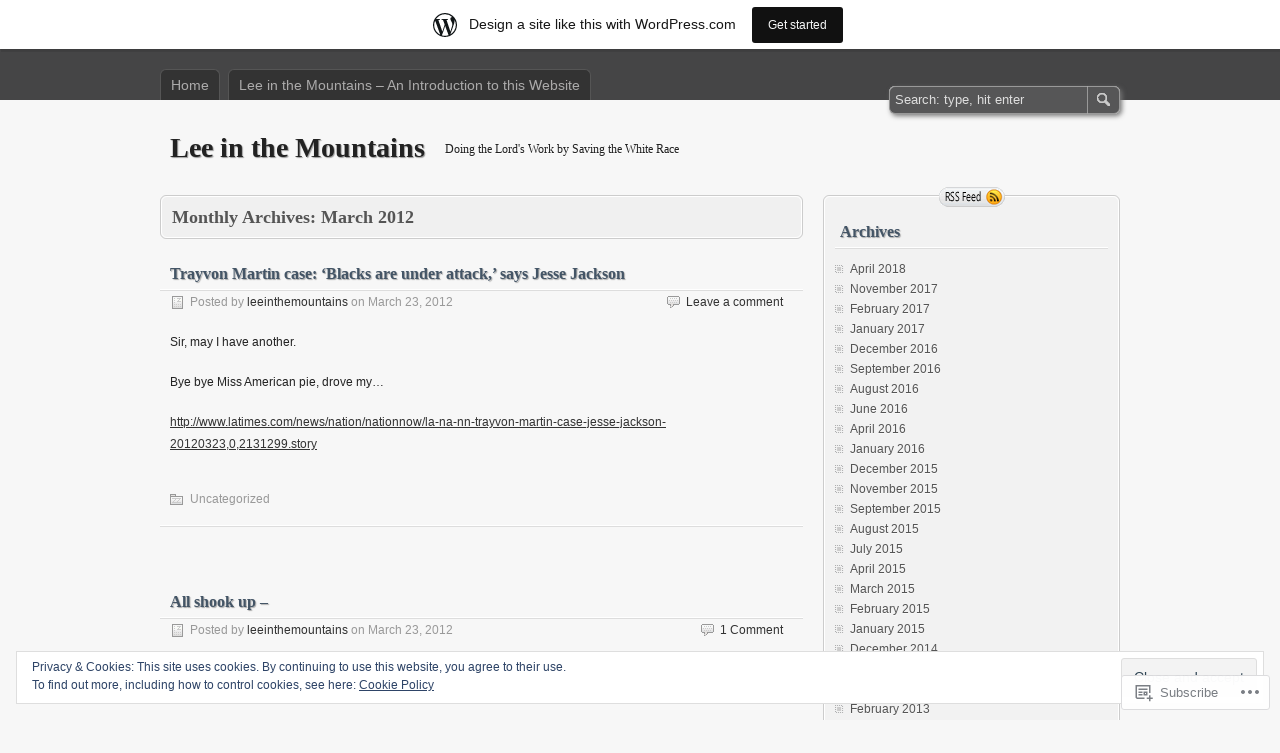

--- FILE ---
content_type: text/html; charset=UTF-8
request_url: https://leeinthemountains.wordpress.com/2012/03/
body_size: 31972
content:
<!DOCTYPE html>
<html lang="en">
<head>
	<meta charset="UTF-8" />
	<title>March | 2012 | Lee in the Mountains</title>
	<link rel="profile" href="http://gmpg.org/xfn/11" />
	<link rel="pingback" href="https://leeinthemountains.wordpress.com/xmlrpc.php" />
<meta name='robots' content='max-image-preview:large' />
<link rel='dns-prefetch' href='//s0.wp.com' />
<link rel='dns-prefetch' href='//af.pubmine.com' />
<link rel="alternate" type="application/rss+xml" title="Lee in the Mountains &raquo; Feed" href="https://leeinthemountains.wordpress.com/feed/" />
<link rel="alternate" type="application/rss+xml" title="Lee in the Mountains &raquo; Comments Feed" href="https://leeinthemountains.wordpress.com/comments/feed/" />
	<script type="text/javascript">
		/* <![CDATA[ */
		function addLoadEvent(func) {
			var oldonload = window.onload;
			if (typeof window.onload != 'function') {
				window.onload = func;
			} else {
				window.onload = function () {
					oldonload();
					func();
				}
			}
		}
		/* ]]> */
	</script>
	<link crossorigin='anonymous' rel='stylesheet' id='all-css-0-1' href='/_static/??/wp-content/mu-plugins/widgets/eu-cookie-law/templates/style.css,/wp-content/blog-plugins/marketing-bar/css/marketing-bar.css?m=1761640963j&cssminify=yes' type='text/css' media='all' />
<style id='wp-emoji-styles-inline-css'>

	img.wp-smiley, img.emoji {
		display: inline !important;
		border: none !important;
		box-shadow: none !important;
		height: 1em !important;
		width: 1em !important;
		margin: 0 0.07em !important;
		vertical-align: -0.1em !important;
		background: none !important;
		padding: 0 !important;
	}
/*# sourceURL=wp-emoji-styles-inline-css */
</style>
<link crossorigin='anonymous' rel='stylesheet' id='all-css-2-1' href='/wp-content/plugins/gutenberg-core/v22.2.0/build/styles/block-library/style.css?m=1764855221i&cssminify=yes' type='text/css' media='all' />
<style id='wp-block-library-inline-css'>
.has-text-align-justify {
	text-align:justify;
}
.has-text-align-justify{text-align:justify;}

/*# sourceURL=wp-block-library-inline-css */
</style><style id='global-styles-inline-css'>
:root{--wp--preset--aspect-ratio--square: 1;--wp--preset--aspect-ratio--4-3: 4/3;--wp--preset--aspect-ratio--3-4: 3/4;--wp--preset--aspect-ratio--3-2: 3/2;--wp--preset--aspect-ratio--2-3: 2/3;--wp--preset--aspect-ratio--16-9: 16/9;--wp--preset--aspect-ratio--9-16: 9/16;--wp--preset--color--black: #000000;--wp--preset--color--cyan-bluish-gray: #abb8c3;--wp--preset--color--white: #ffffff;--wp--preset--color--pale-pink: #f78da7;--wp--preset--color--vivid-red: #cf2e2e;--wp--preset--color--luminous-vivid-orange: #ff6900;--wp--preset--color--luminous-vivid-amber: #fcb900;--wp--preset--color--light-green-cyan: #7bdcb5;--wp--preset--color--vivid-green-cyan: #00d084;--wp--preset--color--pale-cyan-blue: #8ed1fc;--wp--preset--color--vivid-cyan-blue: #0693e3;--wp--preset--color--vivid-purple: #9b51e0;--wp--preset--gradient--vivid-cyan-blue-to-vivid-purple: linear-gradient(135deg,rgb(6,147,227) 0%,rgb(155,81,224) 100%);--wp--preset--gradient--light-green-cyan-to-vivid-green-cyan: linear-gradient(135deg,rgb(122,220,180) 0%,rgb(0,208,130) 100%);--wp--preset--gradient--luminous-vivid-amber-to-luminous-vivid-orange: linear-gradient(135deg,rgb(252,185,0) 0%,rgb(255,105,0) 100%);--wp--preset--gradient--luminous-vivid-orange-to-vivid-red: linear-gradient(135deg,rgb(255,105,0) 0%,rgb(207,46,46) 100%);--wp--preset--gradient--very-light-gray-to-cyan-bluish-gray: linear-gradient(135deg,rgb(238,238,238) 0%,rgb(169,184,195) 100%);--wp--preset--gradient--cool-to-warm-spectrum: linear-gradient(135deg,rgb(74,234,220) 0%,rgb(151,120,209) 20%,rgb(207,42,186) 40%,rgb(238,44,130) 60%,rgb(251,105,98) 80%,rgb(254,248,76) 100%);--wp--preset--gradient--blush-light-purple: linear-gradient(135deg,rgb(255,206,236) 0%,rgb(152,150,240) 100%);--wp--preset--gradient--blush-bordeaux: linear-gradient(135deg,rgb(254,205,165) 0%,rgb(254,45,45) 50%,rgb(107,0,62) 100%);--wp--preset--gradient--luminous-dusk: linear-gradient(135deg,rgb(255,203,112) 0%,rgb(199,81,192) 50%,rgb(65,88,208) 100%);--wp--preset--gradient--pale-ocean: linear-gradient(135deg,rgb(255,245,203) 0%,rgb(182,227,212) 50%,rgb(51,167,181) 100%);--wp--preset--gradient--electric-grass: linear-gradient(135deg,rgb(202,248,128) 0%,rgb(113,206,126) 100%);--wp--preset--gradient--midnight: linear-gradient(135deg,rgb(2,3,129) 0%,rgb(40,116,252) 100%);--wp--preset--font-size--small: 13px;--wp--preset--font-size--medium: 20px;--wp--preset--font-size--large: 36px;--wp--preset--font-size--x-large: 42px;--wp--preset--font-family--albert-sans: 'Albert Sans', sans-serif;--wp--preset--font-family--alegreya: Alegreya, serif;--wp--preset--font-family--arvo: Arvo, serif;--wp--preset--font-family--bodoni-moda: 'Bodoni Moda', serif;--wp--preset--font-family--bricolage-grotesque: 'Bricolage Grotesque', sans-serif;--wp--preset--font-family--cabin: Cabin, sans-serif;--wp--preset--font-family--chivo: Chivo, sans-serif;--wp--preset--font-family--commissioner: Commissioner, sans-serif;--wp--preset--font-family--cormorant: Cormorant, serif;--wp--preset--font-family--courier-prime: 'Courier Prime', monospace;--wp--preset--font-family--crimson-pro: 'Crimson Pro', serif;--wp--preset--font-family--dm-mono: 'DM Mono', monospace;--wp--preset--font-family--dm-sans: 'DM Sans', sans-serif;--wp--preset--font-family--dm-serif-display: 'DM Serif Display', serif;--wp--preset--font-family--domine: Domine, serif;--wp--preset--font-family--eb-garamond: 'EB Garamond', serif;--wp--preset--font-family--epilogue: Epilogue, sans-serif;--wp--preset--font-family--fahkwang: Fahkwang, sans-serif;--wp--preset--font-family--figtree: Figtree, sans-serif;--wp--preset--font-family--fira-sans: 'Fira Sans', sans-serif;--wp--preset--font-family--fjalla-one: 'Fjalla One', sans-serif;--wp--preset--font-family--fraunces: Fraunces, serif;--wp--preset--font-family--gabarito: Gabarito, system-ui;--wp--preset--font-family--ibm-plex-mono: 'IBM Plex Mono', monospace;--wp--preset--font-family--ibm-plex-sans: 'IBM Plex Sans', sans-serif;--wp--preset--font-family--ibarra-real-nova: 'Ibarra Real Nova', serif;--wp--preset--font-family--instrument-serif: 'Instrument Serif', serif;--wp--preset--font-family--inter: Inter, sans-serif;--wp--preset--font-family--josefin-sans: 'Josefin Sans', sans-serif;--wp--preset--font-family--jost: Jost, sans-serif;--wp--preset--font-family--libre-baskerville: 'Libre Baskerville', serif;--wp--preset--font-family--libre-franklin: 'Libre Franklin', sans-serif;--wp--preset--font-family--literata: Literata, serif;--wp--preset--font-family--lora: Lora, serif;--wp--preset--font-family--merriweather: Merriweather, serif;--wp--preset--font-family--montserrat: Montserrat, sans-serif;--wp--preset--font-family--newsreader: Newsreader, serif;--wp--preset--font-family--noto-sans-mono: 'Noto Sans Mono', sans-serif;--wp--preset--font-family--nunito: Nunito, sans-serif;--wp--preset--font-family--open-sans: 'Open Sans', sans-serif;--wp--preset--font-family--overpass: Overpass, sans-serif;--wp--preset--font-family--pt-serif: 'PT Serif', serif;--wp--preset--font-family--petrona: Petrona, serif;--wp--preset--font-family--piazzolla: Piazzolla, serif;--wp--preset--font-family--playfair-display: 'Playfair Display', serif;--wp--preset--font-family--plus-jakarta-sans: 'Plus Jakarta Sans', sans-serif;--wp--preset--font-family--poppins: Poppins, sans-serif;--wp--preset--font-family--raleway: Raleway, sans-serif;--wp--preset--font-family--roboto: Roboto, sans-serif;--wp--preset--font-family--roboto-slab: 'Roboto Slab', serif;--wp--preset--font-family--rubik: Rubik, sans-serif;--wp--preset--font-family--rufina: Rufina, serif;--wp--preset--font-family--sora: Sora, sans-serif;--wp--preset--font-family--source-sans-3: 'Source Sans 3', sans-serif;--wp--preset--font-family--source-serif-4: 'Source Serif 4', serif;--wp--preset--font-family--space-mono: 'Space Mono', monospace;--wp--preset--font-family--syne: Syne, sans-serif;--wp--preset--font-family--texturina: Texturina, serif;--wp--preset--font-family--urbanist: Urbanist, sans-serif;--wp--preset--font-family--work-sans: 'Work Sans', sans-serif;--wp--preset--spacing--20: 0.44rem;--wp--preset--spacing--30: 0.67rem;--wp--preset--spacing--40: 1rem;--wp--preset--spacing--50: 1.5rem;--wp--preset--spacing--60: 2.25rem;--wp--preset--spacing--70: 3.38rem;--wp--preset--spacing--80: 5.06rem;--wp--preset--shadow--natural: 6px 6px 9px rgba(0, 0, 0, 0.2);--wp--preset--shadow--deep: 12px 12px 50px rgba(0, 0, 0, 0.4);--wp--preset--shadow--sharp: 6px 6px 0px rgba(0, 0, 0, 0.2);--wp--preset--shadow--outlined: 6px 6px 0px -3px rgb(255, 255, 255), 6px 6px rgb(0, 0, 0);--wp--preset--shadow--crisp: 6px 6px 0px rgb(0, 0, 0);}:where(.is-layout-flex){gap: 0.5em;}:where(.is-layout-grid){gap: 0.5em;}body .is-layout-flex{display: flex;}.is-layout-flex{flex-wrap: wrap;align-items: center;}.is-layout-flex > :is(*, div){margin: 0;}body .is-layout-grid{display: grid;}.is-layout-grid > :is(*, div){margin: 0;}:where(.wp-block-columns.is-layout-flex){gap: 2em;}:where(.wp-block-columns.is-layout-grid){gap: 2em;}:where(.wp-block-post-template.is-layout-flex){gap: 1.25em;}:where(.wp-block-post-template.is-layout-grid){gap: 1.25em;}.has-black-color{color: var(--wp--preset--color--black) !important;}.has-cyan-bluish-gray-color{color: var(--wp--preset--color--cyan-bluish-gray) !important;}.has-white-color{color: var(--wp--preset--color--white) !important;}.has-pale-pink-color{color: var(--wp--preset--color--pale-pink) !important;}.has-vivid-red-color{color: var(--wp--preset--color--vivid-red) !important;}.has-luminous-vivid-orange-color{color: var(--wp--preset--color--luminous-vivid-orange) !important;}.has-luminous-vivid-amber-color{color: var(--wp--preset--color--luminous-vivid-amber) !important;}.has-light-green-cyan-color{color: var(--wp--preset--color--light-green-cyan) !important;}.has-vivid-green-cyan-color{color: var(--wp--preset--color--vivid-green-cyan) !important;}.has-pale-cyan-blue-color{color: var(--wp--preset--color--pale-cyan-blue) !important;}.has-vivid-cyan-blue-color{color: var(--wp--preset--color--vivid-cyan-blue) !important;}.has-vivid-purple-color{color: var(--wp--preset--color--vivid-purple) !important;}.has-black-background-color{background-color: var(--wp--preset--color--black) !important;}.has-cyan-bluish-gray-background-color{background-color: var(--wp--preset--color--cyan-bluish-gray) !important;}.has-white-background-color{background-color: var(--wp--preset--color--white) !important;}.has-pale-pink-background-color{background-color: var(--wp--preset--color--pale-pink) !important;}.has-vivid-red-background-color{background-color: var(--wp--preset--color--vivid-red) !important;}.has-luminous-vivid-orange-background-color{background-color: var(--wp--preset--color--luminous-vivid-orange) !important;}.has-luminous-vivid-amber-background-color{background-color: var(--wp--preset--color--luminous-vivid-amber) !important;}.has-light-green-cyan-background-color{background-color: var(--wp--preset--color--light-green-cyan) !important;}.has-vivid-green-cyan-background-color{background-color: var(--wp--preset--color--vivid-green-cyan) !important;}.has-pale-cyan-blue-background-color{background-color: var(--wp--preset--color--pale-cyan-blue) !important;}.has-vivid-cyan-blue-background-color{background-color: var(--wp--preset--color--vivid-cyan-blue) !important;}.has-vivid-purple-background-color{background-color: var(--wp--preset--color--vivid-purple) !important;}.has-black-border-color{border-color: var(--wp--preset--color--black) !important;}.has-cyan-bluish-gray-border-color{border-color: var(--wp--preset--color--cyan-bluish-gray) !important;}.has-white-border-color{border-color: var(--wp--preset--color--white) !important;}.has-pale-pink-border-color{border-color: var(--wp--preset--color--pale-pink) !important;}.has-vivid-red-border-color{border-color: var(--wp--preset--color--vivid-red) !important;}.has-luminous-vivid-orange-border-color{border-color: var(--wp--preset--color--luminous-vivid-orange) !important;}.has-luminous-vivid-amber-border-color{border-color: var(--wp--preset--color--luminous-vivid-amber) !important;}.has-light-green-cyan-border-color{border-color: var(--wp--preset--color--light-green-cyan) !important;}.has-vivid-green-cyan-border-color{border-color: var(--wp--preset--color--vivid-green-cyan) !important;}.has-pale-cyan-blue-border-color{border-color: var(--wp--preset--color--pale-cyan-blue) !important;}.has-vivid-cyan-blue-border-color{border-color: var(--wp--preset--color--vivid-cyan-blue) !important;}.has-vivid-purple-border-color{border-color: var(--wp--preset--color--vivid-purple) !important;}.has-vivid-cyan-blue-to-vivid-purple-gradient-background{background: var(--wp--preset--gradient--vivid-cyan-blue-to-vivid-purple) !important;}.has-light-green-cyan-to-vivid-green-cyan-gradient-background{background: var(--wp--preset--gradient--light-green-cyan-to-vivid-green-cyan) !important;}.has-luminous-vivid-amber-to-luminous-vivid-orange-gradient-background{background: var(--wp--preset--gradient--luminous-vivid-amber-to-luminous-vivid-orange) !important;}.has-luminous-vivid-orange-to-vivid-red-gradient-background{background: var(--wp--preset--gradient--luminous-vivid-orange-to-vivid-red) !important;}.has-very-light-gray-to-cyan-bluish-gray-gradient-background{background: var(--wp--preset--gradient--very-light-gray-to-cyan-bluish-gray) !important;}.has-cool-to-warm-spectrum-gradient-background{background: var(--wp--preset--gradient--cool-to-warm-spectrum) !important;}.has-blush-light-purple-gradient-background{background: var(--wp--preset--gradient--blush-light-purple) !important;}.has-blush-bordeaux-gradient-background{background: var(--wp--preset--gradient--blush-bordeaux) !important;}.has-luminous-dusk-gradient-background{background: var(--wp--preset--gradient--luminous-dusk) !important;}.has-pale-ocean-gradient-background{background: var(--wp--preset--gradient--pale-ocean) !important;}.has-electric-grass-gradient-background{background: var(--wp--preset--gradient--electric-grass) !important;}.has-midnight-gradient-background{background: var(--wp--preset--gradient--midnight) !important;}.has-small-font-size{font-size: var(--wp--preset--font-size--small) !important;}.has-medium-font-size{font-size: var(--wp--preset--font-size--medium) !important;}.has-large-font-size{font-size: var(--wp--preset--font-size--large) !important;}.has-x-large-font-size{font-size: var(--wp--preset--font-size--x-large) !important;}.has-albert-sans-font-family{font-family: var(--wp--preset--font-family--albert-sans) !important;}.has-alegreya-font-family{font-family: var(--wp--preset--font-family--alegreya) !important;}.has-arvo-font-family{font-family: var(--wp--preset--font-family--arvo) !important;}.has-bodoni-moda-font-family{font-family: var(--wp--preset--font-family--bodoni-moda) !important;}.has-bricolage-grotesque-font-family{font-family: var(--wp--preset--font-family--bricolage-grotesque) !important;}.has-cabin-font-family{font-family: var(--wp--preset--font-family--cabin) !important;}.has-chivo-font-family{font-family: var(--wp--preset--font-family--chivo) !important;}.has-commissioner-font-family{font-family: var(--wp--preset--font-family--commissioner) !important;}.has-cormorant-font-family{font-family: var(--wp--preset--font-family--cormorant) !important;}.has-courier-prime-font-family{font-family: var(--wp--preset--font-family--courier-prime) !important;}.has-crimson-pro-font-family{font-family: var(--wp--preset--font-family--crimson-pro) !important;}.has-dm-mono-font-family{font-family: var(--wp--preset--font-family--dm-mono) !important;}.has-dm-sans-font-family{font-family: var(--wp--preset--font-family--dm-sans) !important;}.has-dm-serif-display-font-family{font-family: var(--wp--preset--font-family--dm-serif-display) !important;}.has-domine-font-family{font-family: var(--wp--preset--font-family--domine) !important;}.has-eb-garamond-font-family{font-family: var(--wp--preset--font-family--eb-garamond) !important;}.has-epilogue-font-family{font-family: var(--wp--preset--font-family--epilogue) !important;}.has-fahkwang-font-family{font-family: var(--wp--preset--font-family--fahkwang) !important;}.has-figtree-font-family{font-family: var(--wp--preset--font-family--figtree) !important;}.has-fira-sans-font-family{font-family: var(--wp--preset--font-family--fira-sans) !important;}.has-fjalla-one-font-family{font-family: var(--wp--preset--font-family--fjalla-one) !important;}.has-fraunces-font-family{font-family: var(--wp--preset--font-family--fraunces) !important;}.has-gabarito-font-family{font-family: var(--wp--preset--font-family--gabarito) !important;}.has-ibm-plex-mono-font-family{font-family: var(--wp--preset--font-family--ibm-plex-mono) !important;}.has-ibm-plex-sans-font-family{font-family: var(--wp--preset--font-family--ibm-plex-sans) !important;}.has-ibarra-real-nova-font-family{font-family: var(--wp--preset--font-family--ibarra-real-nova) !important;}.has-instrument-serif-font-family{font-family: var(--wp--preset--font-family--instrument-serif) !important;}.has-inter-font-family{font-family: var(--wp--preset--font-family--inter) !important;}.has-josefin-sans-font-family{font-family: var(--wp--preset--font-family--josefin-sans) !important;}.has-jost-font-family{font-family: var(--wp--preset--font-family--jost) !important;}.has-libre-baskerville-font-family{font-family: var(--wp--preset--font-family--libre-baskerville) !important;}.has-libre-franklin-font-family{font-family: var(--wp--preset--font-family--libre-franklin) !important;}.has-literata-font-family{font-family: var(--wp--preset--font-family--literata) !important;}.has-lora-font-family{font-family: var(--wp--preset--font-family--lora) !important;}.has-merriweather-font-family{font-family: var(--wp--preset--font-family--merriweather) !important;}.has-montserrat-font-family{font-family: var(--wp--preset--font-family--montserrat) !important;}.has-newsreader-font-family{font-family: var(--wp--preset--font-family--newsreader) !important;}.has-noto-sans-mono-font-family{font-family: var(--wp--preset--font-family--noto-sans-mono) !important;}.has-nunito-font-family{font-family: var(--wp--preset--font-family--nunito) !important;}.has-open-sans-font-family{font-family: var(--wp--preset--font-family--open-sans) !important;}.has-overpass-font-family{font-family: var(--wp--preset--font-family--overpass) !important;}.has-pt-serif-font-family{font-family: var(--wp--preset--font-family--pt-serif) !important;}.has-petrona-font-family{font-family: var(--wp--preset--font-family--petrona) !important;}.has-piazzolla-font-family{font-family: var(--wp--preset--font-family--piazzolla) !important;}.has-playfair-display-font-family{font-family: var(--wp--preset--font-family--playfair-display) !important;}.has-plus-jakarta-sans-font-family{font-family: var(--wp--preset--font-family--plus-jakarta-sans) !important;}.has-poppins-font-family{font-family: var(--wp--preset--font-family--poppins) !important;}.has-raleway-font-family{font-family: var(--wp--preset--font-family--raleway) !important;}.has-roboto-font-family{font-family: var(--wp--preset--font-family--roboto) !important;}.has-roboto-slab-font-family{font-family: var(--wp--preset--font-family--roboto-slab) !important;}.has-rubik-font-family{font-family: var(--wp--preset--font-family--rubik) !important;}.has-rufina-font-family{font-family: var(--wp--preset--font-family--rufina) !important;}.has-sora-font-family{font-family: var(--wp--preset--font-family--sora) !important;}.has-source-sans-3-font-family{font-family: var(--wp--preset--font-family--source-sans-3) !important;}.has-source-serif-4-font-family{font-family: var(--wp--preset--font-family--source-serif-4) !important;}.has-space-mono-font-family{font-family: var(--wp--preset--font-family--space-mono) !important;}.has-syne-font-family{font-family: var(--wp--preset--font-family--syne) !important;}.has-texturina-font-family{font-family: var(--wp--preset--font-family--texturina) !important;}.has-urbanist-font-family{font-family: var(--wp--preset--font-family--urbanist) !important;}.has-work-sans-font-family{font-family: var(--wp--preset--font-family--work-sans) !important;}
/*# sourceURL=global-styles-inline-css */
</style>

<style id='classic-theme-styles-inline-css'>
/*! This file is auto-generated */
.wp-block-button__link{color:#fff;background-color:#32373c;border-radius:9999px;box-shadow:none;text-decoration:none;padding:calc(.667em + 2px) calc(1.333em + 2px);font-size:1.125em}.wp-block-file__button{background:#32373c;color:#fff;text-decoration:none}
/*# sourceURL=/wp-includes/css/classic-themes.min.css */
</style>
<link crossorigin='anonymous' rel='stylesheet' id='all-css-4-1' href='/_static/??-eJyFkNsKAkEIQH8oV7aWLg/Rt+zM2mTNjXG2pb4+I+hCUC+ico6oOGWwKVaKFbMfHUdBm4xP9iQ4b9p104JwyJ6g0LnpcGCpTwKkXjw1VmSGb4PCCK9ZhbQfcl/vRKCBe/IUFPulTVkdMCYXEgGNgccA9aCifHmPNubR4NVQtAf8u9bEg6MquPdsT+U/X0gPdpo6VOqt/CU5SqBv6iun+FHA3vdc7uoubNtV1y43i0W3Pt4AMQOTlA==&cssminify=yes' type='text/css' media='all' />
<style id='jetpack-global-styles-frontend-style-inline-css'>
:root { --font-headings: unset; --font-base: unset; --font-headings-default: -apple-system,BlinkMacSystemFont,"Segoe UI",Roboto,Oxygen-Sans,Ubuntu,Cantarell,"Helvetica Neue",sans-serif; --font-base-default: -apple-system,BlinkMacSystemFont,"Segoe UI",Roboto,Oxygen-Sans,Ubuntu,Cantarell,"Helvetica Neue",sans-serif;}
/*# sourceURL=jetpack-global-styles-frontend-style-inline-css */
</style>
<link crossorigin='anonymous' rel='stylesheet' id='all-css-6-1' href='/wp-content/themes/h4/global.css?m=1420737423i&cssminify=yes' type='text/css' media='all' />
<script type="text/javascript" id="wpcom-actionbar-placeholder-js-extra">
/* <![CDATA[ */
var actionbardata = {"siteID":"3726751","postID":"0","siteURL":"https://leeinthemountains.wordpress.com","xhrURL":"https://leeinthemountains.wordpress.com/wp-admin/admin-ajax.php","nonce":"2b4b87fe72","isLoggedIn":"","statusMessage":"","subsEmailDefault":"instantly","proxyScriptUrl":"https://s0.wp.com/wp-content/js/wpcom-proxy-request.js?m=1513050504i&amp;ver=20211021","i18n":{"followedText":"New posts from this site will now appear in your \u003Ca href=\"https://wordpress.com/reader\"\u003EReader\u003C/a\u003E","foldBar":"Collapse this bar","unfoldBar":"Expand this bar","shortLinkCopied":"Shortlink copied to clipboard."}};
//# sourceURL=wpcom-actionbar-placeholder-js-extra
/* ]]> */
</script>
<script type="text/javascript" id="jetpack-mu-wpcom-settings-js-before">
/* <![CDATA[ */
var JETPACK_MU_WPCOM_SETTINGS = {"assetsUrl":"https://s0.wp.com/wp-content/mu-plugins/jetpack-mu-wpcom-plugin/moon/jetpack_vendor/automattic/jetpack-mu-wpcom/src/build/"};
//# sourceURL=jetpack-mu-wpcom-settings-js-before
/* ]]> */
</script>
<script crossorigin='anonymous' type='text/javascript'  src='/_static/??-eJyFjcsOwiAQRX/I6dSa+lgYvwWBEAgMOAPW/n3bqIk7V2dxT87FqYDOVC1VDIIcKxTOr7kLssN186RjM1a2MTya5fmDLnn6K0HyjlW1v/L37R6zgxKb8yQ4ZTbKCOioRN4hnQo+hw1AmcCZwmvilq7709CPh/54voQFmNpFWg=='></script>
<script type="text/javascript" id="rlt-proxy-js-after">
/* <![CDATA[ */
	rltInitialize( {"token":null,"iframeOrigins":["https:\/\/widgets.wp.com"]} );
//# sourceURL=rlt-proxy-js-after
/* ]]> */
</script>
<link rel="EditURI" type="application/rsd+xml" title="RSD" href="https://leeinthemountains.wordpress.com/xmlrpc.php?rsd" />
<meta name="generator" content="WordPress.com" />

<!-- Jetpack Open Graph Tags -->
<meta property="og:type" content="website" />
<meta property="og:title" content="March 2012 &#8211; Lee in the Mountains" />
<meta property="og:site_name" content="Lee in the Mountains" />
<meta property="og:image" content="https://s0.wp.com/i/blank.jpg?m=1383295312i" />
<meta property="og:image:width" content="200" />
<meta property="og:image:height" content="200" />
<meta property="og:image:alt" content="" />
<meta property="og:locale" content="en_US" />
<meta property="fb:app_id" content="249643311490" />

<!-- End Jetpack Open Graph Tags -->
<link rel="shortcut icon" type="image/x-icon" href="https://s0.wp.com/i/favicon.ico?m=1713425267i" sizes="16x16 24x24 32x32 48x48" />
<link rel="icon" type="image/x-icon" href="https://s0.wp.com/i/favicon.ico?m=1713425267i" sizes="16x16 24x24 32x32 48x48" />
<link rel="apple-touch-icon" href="https://s0.wp.com/i/webclip.png?m=1713868326i" />
<link rel='openid.server' href='https://leeinthemountains.wordpress.com/?openidserver=1' />
<link rel='openid.delegate' href='https://leeinthemountains.wordpress.com/' />
<link rel="search" type="application/opensearchdescription+xml" href="https://leeinthemountains.wordpress.com/osd.xml" title="Lee in the Mountains" />
<link rel="search" type="application/opensearchdescription+xml" href="https://s1.wp.com/opensearch.xml" title="WordPress.com" />
<style type="text/css">.recentcomments a{display:inline !important;padding:0 !important;margin:0 !important;}</style>		<style type="text/css">
			.recentcomments a {
				display: inline !important;
				padding: 0 !important;
				margin: 0 !important;
			}

			table.recentcommentsavatartop img.avatar, table.recentcommentsavatarend img.avatar {
				border: 0px;
				margin: 0;
			}

			table.recentcommentsavatartop a, table.recentcommentsavatarend a {
				border: 0px !important;
				background-color: transparent !important;
			}

			td.recentcommentsavatarend, td.recentcommentsavatartop {
				padding: 0px 0px 1px 0px;
				margin: 0px;
			}

			td.recentcommentstextend {
				border: none !important;
				padding: 0px 0px 2px 10px;
			}

			.rtl td.recentcommentstextend {
				padding: 0px 10px 2px 0px;
			}

			td.recentcommentstexttop {
				border: none;
				padding: 0px 0px 0px 10px;
			}

			.rtl td.recentcommentstexttop {
				padding: 0px 10px 0px 0px;
			}
		</style>
		<meta name="description" content="7 posts published by leeinthemountains during March 2012" />
	<style type="text/css">
		#title h1,
	#title h1 a,
	#title p {
		color: #222 !important;
	}
	</style><script type="text/javascript">
/* <![CDATA[ */
var wa_client = {}; wa_client.cmd = []; wa_client.config = { 'blog_id': 3726751, 'blog_language': 'en', 'is_wordads': false, 'hosting_type': 0, 'afp_account_id': null, 'afp_host_id': 5038568878849053, 'theme': 'pub/zbench', '_': { 'title': 'Advertisement', 'privacy_settings': 'Privacy Settings' }, 'formats': [ 'belowpost', 'bottom_sticky', 'sidebar_sticky_right', 'sidebar', 'gutenberg_rectangle', 'gutenberg_leaderboard', 'gutenberg_mobile_leaderboard', 'gutenberg_skyscraper' ] };
/* ]]> */
</script>
		<script type="text/javascript">

			window.doNotSellCallback = function() {

				var linkElements = [
					'a[href="https://wordpress.com/?ref=footer_blog"]',
					'a[href="https://wordpress.com/?ref=footer_website"]',
					'a[href="https://wordpress.com/?ref=vertical_footer"]',
					'a[href^="https://wordpress.com/?ref=footer_segment_"]',
				].join(',');

				var dnsLink = document.createElement( 'a' );
				dnsLink.href = 'https://wordpress.com/advertising-program-optout/';
				dnsLink.classList.add( 'do-not-sell-link' );
				dnsLink.rel = 'nofollow';
				dnsLink.style.marginLeft = '0.5em';
				dnsLink.textContent = 'Do Not Sell or Share My Personal Information';

				var creditLinks = document.querySelectorAll( linkElements );

				if ( 0 === creditLinks.length ) {
					return false;
				}

				Array.prototype.forEach.call( creditLinks, function( el ) {
					el.insertAdjacentElement( 'afterend', dnsLink );
				});

				return true;
			};

		</script>
		<script type="text/javascript">
	window.google_analytics_uacct = "UA-52447-2";
</script>

<script type="text/javascript">
	var _gaq = _gaq || [];
	_gaq.push(['_setAccount', 'UA-52447-2']);
	_gaq.push(['_gat._anonymizeIp']);
	_gaq.push(['_setDomainName', 'wordpress.com']);
	_gaq.push(['_initData']);
	_gaq.push(['_trackPageview']);

	(function() {
		var ga = document.createElement('script'); ga.type = 'text/javascript'; ga.async = true;
		ga.src = ('https:' == document.location.protocol ? 'https://ssl' : 'http://www') + '.google-analytics.com/ga.js';
		(document.getElementsByTagName('head')[0] || document.getElementsByTagName('body')[0]).appendChild(ga);
	})();
</script>
</head>
<body class="archive date wp-theme-pubzbench customizer-styles-applied two-column content-sidebar jetpack-reblog-enabled has-marketing-bar has-marketing-bar-theme-zbench">

<div id="wrapper">

<div id="header">
	<div id="header_inner">
		<ul class="nav sf-menu">
<li ><a href="https://leeinthemountains.wordpress.com/">Home</a></li><li class="page_item page-item-2"><a href="https://leeinthemountains.wordpress.com/lee-in-the-mountains-%e2%80%93-an-introduction-to-this-website/">Lee in the Mountains – An Introduction to this&nbsp;Website</a></li>
</ul>
		<form id="search-form" role="search" method="get" action="https://leeinthemountains.wordpress.com/">
			<input type="text" value="Search: type, hit enter" onfocus="if (this.value == 'Search: type, hit enter' ) {this.value = '';}" onblur="if (this.value == '' ) {this.value = 'Search: type, hit enter';}" name="s" id="s" />
			<input type="submit" id="search-submit" value="Search" />
		</form>
	</div>
</div>

<div id="content">

		<div id="title">
		<h1><a href="https://leeinthemountains.wordpress.com/">Lee in the Mountains</a></h1>
		<p>Doing the Lord&#039;s Work by Saving the White Race</p>
	</div>

	
	<div id="maincontent">
		<div id="maincontent_inner">

		<div class="archives-title">
			<div>
							<h2>Monthly Archives: March 2012</h2>
						</div>
		</div>

			<div id="post-1375" class="post-1375 post type-post status-publish format-standard hentry category-uncategorized">
			<h2 class="title"><a href="https://leeinthemountains.wordpress.com/2012/03/23/trayvon-martin-case-blacks-are-under-attack-says-jesse-jackson/" rel="bookmark">Trayvon Martin case: &#8216;Blacks are under attack,&#8217; says Jesse&nbsp;Jackson</a></h2>
			<div class="post-info">
				<div>
					<span class="comments-meta"><a href="https://leeinthemountains.wordpress.com/2012/03/23/trayvon-martin-case-blacks-are-under-attack-says-jesse-jackson/#respond">Leave a comment</a></span>
					Posted by <span class="author"><a href="https://leeinthemountains.wordpress.com/author/leeinthemountains/" title="Posts by leeinthemountains" rel="author">leeinthemountains</a></span> on <span class="time">March 23, 2012</span>
									</div>
			</div>
			<div class="content">
				<p>Sir, may I have another. </p>
<p>Bye bye Miss American pie, drove my&#8230;</p>
<p><a href="http://www.latimes.com/news/nation/nationnow/la-na-nn-trayvon-martin-case-jesse-jackson-20120323,0,2131299.story" rel="nofollow">http://www.latimes.com/news/nation/nationnow/la-na-nn-trayvon-martin-case-jesse-jackson-20120323,0,2131299.story</a></p>
			</div>

			<div class="post-meta">
								<span class="categories"><a href="https://leeinthemountains.wordpress.com/category/uncategorized/" rel="category tag">Uncategorized</a></span>							</div>
			<div class="sep"></div>
		</div>

			<div id="post-1372" class="post-1372 post type-post status-publish format-standard hentry category-uncategorized">
			<h2 class="title"><a href="https://leeinthemountains.wordpress.com/2012/03/23/all-shook-up/" rel="bookmark">All shook up&nbsp;&#8211;</a></h2>
			<div class="post-info">
				<div>
					<span class="comments-meta"><a href="https://leeinthemountains.wordpress.com/2012/03/23/all-shook-up/#comments">1 Comment</a></span>
					Posted by <span class="author"><a href="https://leeinthemountains.wordpress.com/author/leeinthemountains/" title="Posts by leeinthemountains" rel="author">leeinthemountains</a></span> on <span class="time">March 23, 2012</span>
									</div>
			</div>
			<div class="content">
				<p>Trayvon Martin has proved at least one thing. The MSM and national power machine have almost complete control of the debate and direction of this country. BRA is in full force. </p>
			</div>

			<div class="post-meta">
								<span class="categories"><a href="https://leeinthemountains.wordpress.com/category/uncategorized/" rel="category tag">Uncategorized</a></span>							</div>
			<div class="sep"></div>
		</div>

			<div id="post-1370" class="post-1370 post type-post status-publish format-standard hentry category-uncategorized">
			<h2 class="title"><a href="https://leeinthemountains.wordpress.com/2012/03/16/exclusive-report-from-towson-ywc/" rel="bookmark">Exclusive report from Towson&nbsp;YWC.</a></h2>
			<div class="post-info">
				<div>
					<span class="comments-meta"><a href="https://leeinthemountains.wordpress.com/2012/03/16/exclusive-report-from-towson-ywc/#comments">3 Comments</a></span>
					Posted by <span class="author"><a href="https://leeinthemountains.wordpress.com/author/leeinthemountains/" title="Posts by leeinthemountains" rel="author">leeinthemountains</a></span> on <span class="time">March 16, 2012</span>
									</div>
			</div>
			<div class="content">
				<p>Our people need help. Stand up white man!</p>
<p>The situation at Towson University is one of untold bigotry and hatred aimed at a minority group on campus; that group is not the usual suspect crying wolf about imaginary threats, but it is instead our Youth for Western Civilization chapter, whose members have been under siege for close to a year. Beginning in September of 2011, the members of YWC were faced with threats of violence, death, and even rape against some of our female members. At the same time, while the multicultural groups were whining about feeling “unsafe” and “afraid to leave their dorms” because our group opposed things like gay marriage and Islamic extremism, there was a legitimate threat to the lives of the students in YWC. Due to the political agenda of the administration and incompetence of the Towson University Police Department, these threats were downplayed and ignored for months.</p>
<p>Despite leftist student groups posting pictures of YWC members’ cars on social networks, attempting to silence our God-given 1st amendment rights, and the outright threats of violence and intimidation, the members of Towson YWC were actually able to grow the organization and take on serious social issues on campus. We successfully held more events than every other political organization combined in our first semester, and things were looking up for Towson YWC.</p>
<p>Our most recent project involved promoting awareness about the genocide of the Afrikaners in South Africa. While the campus went viral with the “Kony 2012” campaign and began talking about a Ugandan warlord who hasn’t even been in the country for the last five years, they also openly denied the slaughter of white South Africans or smugly claimed that “they had it coming.” The largest problem we faced on campus in terms of getting out the message was the fact that the silent supporters, both students and faculty, said that they couldn’t even openly stand against the South African genocide because it involved white people. One teacher even told me rather frankly, “Matt, you know as well as I do that you can’t have white pride.” So in a two-front activism blitz, our members descended on campus last Sunday night with chalk to spread messages on the sidewalks. Chalking is a rather common activity for student groups to raise awareness about causes and upcoming events, so our activity was perfectly in the mainstream of acceptable behavior for student organizations. On campus we posted messages of “White Pride,” “Stop the White South African Genocide,” “End the War, Save the Boer,” and “Anti-Racist is a code word for Anti-White”. The last message was in direct reference to the fact that every “anti-racist” person or organization we have encountered purely loathed both white people and white culture with stunning ferocity. By the time my members arrived on campus the next day, many of our messages had been illegally washed away by campus authorities. Beyond the fact that we followed the Student Code of Conduct in reference to chalking and it was a blatant violation of our 1st amendment rights, the school seemed far more interested in preventing our message from getting out.</p>
<p>A 300 person meeting to discuss the issue brought out angry students from many organizations. The Vice President of the Black Student Union talked about how he was more scared at Towson University because of my group than he was in the middle of the hood in Baltimore where he grew up. Although his performance was convincing to some, when I confronted him about his support of the Black Panthers and militant black supremacism, he openly acknowledged that he had no shame in wearing t-shirts that sported gun-toting Black Panthers on them. Considering this is a man who has pictures of himself giving the black power salute and wearing shirts with openly intimidating messages on them, I find it hard to believe that expressing “white pride” has him shaking in his boots. Our obvious claims about the blatant racial double standard went unheard and concerns about our safety were mocked by the opposition. In the kangaroo court of liberal college opinion, our logical and coherent arguments and concerns were unpleasant truths that the multicultural groups had no desire to address. After the meeting, a significant amount of pressure was put on our adviser to remove his support from our group. Repeated calls of “doing something because talking isn’t working” demanded that YWC be kicked off the campus; this left members of my chapter concerned not only about their safety but what nefarious plans the leftists had in store. The SGA and leftist groups knew that legally they could not silence us or drive us off campus, but technicalities in SGA policy state that without an adviser student groups could no longer be affiliated with the organization. Within a few hours of being made aware that our adviser pulled his support, we received the email from the SGA President informing us we effectively been given our pink slips.</p>
<p>The drive to silence free speech and anything that is pro-white pushed Towson University to show its true colors. Now YWC members are facing additional persecution with accusing anonymous messages such as “white supremacist” being posted on their doors in the middle of the night. Instead of protecting and serving the student body, the Towson Police’s response has been, “Well, you are white supremacists, so you should expect this.” The very idea that at the highest levels of administration and those who are sworn to protect us have written off YWC simply for being bold enough to say that we have “white pride” proves beyond a shadow of a doubt what many of us have known now for years: the system truly is designed to perpetuate the guilt cycle of white Americans and to insult and belittle those who attempt to buck the system in even the slightest way.</p>
<p>White Southerners can understand the sentiments of General Patrick Cleburne of 150 years ago when he said, “Surrender means that the history of this heroic struggle will be written by the enemy, that our youth will be trained by Northern school teachers, will learn from Northern school books their version of the War, will be impressed by all the influences of history and education to regard our gallant dead as traitors, and our maimed veterans as fit subjects for derision.”</p>
<p>As college students we are taught daily about the evils of our ancestors and how we can never have pride in our unique culture and people. The university system scoffs and spits on the memories of men like my ancestor Joseph R. James of the 22nd North Carolina Infantry CSA who fought to protect his home and family. YWC will not surrender and allow these injustices to be accepted and encouraged by the cultural Marxist professors to indoctrinate the next generation of brain-washed youth. We now are officially planning to go underground and continue doing activism regardless of school sanction and we will not stop until we have won. Surrender is not an option. Deo Vindice.</p>
<p>-Matthew Heimbach, Towson YWC Chapter President, March 15th, 2012</p>
<p>“If this cause, that is dear to my heart, is doomed to fail, I pray Heaven may let me fail with it, while my face is toward the enemy and my arm battling for that which I know is right.” -General Patrick Cleburne CSA</p>
<p><a href="http://cofcc.org/2012/03/exclusive-report-from-towson-ywc/" rel="nofollow">http://cofcc.org/2012/03/exclusive-report-from-towson-ywc/</a></p>
			</div>

			<div class="post-meta">
								<span class="categories"><a href="https://leeinthemountains.wordpress.com/category/uncategorized/" rel="category tag">Uncategorized</a></span>							</div>
			<div class="sep"></div>
		</div>

			<div id="post-1366" class="post-1366 post type-post status-publish format-standard hentry category-uncategorized">
			<h2 class="title"><a href="https://leeinthemountains.wordpress.com/2012/03/13/an-inspiration-for-us-all/" rel="bookmark">An Inspiration for Us&nbsp;All</a></h2>
			<div class="post-info">
				<div>
					<span class="comments-meta"><a href="https://leeinthemountains.wordpress.com/2012/03/13/an-inspiration-for-us-all/#comments">1 Comment</a></span>
					Posted by <span class="author"><a href="https://leeinthemountains.wordpress.com/author/leeinthemountains/" title="Posts by leeinthemountains" rel="author">leeinthemountains</a></span> on <span class="time">March 13, 2012</span>
									</div>
			</div>
			<div class="content">
				<p>Paris conference attracts 700 nationalists.</p>
<p>On March 10, I gave a talk to an audience of more than 700 French nationalists in Paris. The meeting was called to oppose current proposals to let foreigners from non-European Union countries vote in local elections in France—and it certainly did that. But far more important, it was a ringing assertion of French identity in the face of massive Third-World immigration.</p>
<p>This was a meeting on a scale and of a quality not yet possible in the United States. The speakers were politicians, authors, academics, and corporate executives, many with national reputations, and all were united in what they want for France. Catherine Blein, president of Nationality, Identity, Citizenship (NCI) which sponsored the event, spoke for all when she declared, “French we are, and French we must remain, in a Europe that is once again European!” Nor did she shrink from explaining how this will happen: “The future of foreigners is not in France but in their native lands. That is where their loyalties lie and that is where they must return.”</p>
<blockquote class="wp-embedded-content" data-secret="DXpO3lFoFT"><p><a href="https://www.amren.com/features/2012/03/an-inspiration-for-us-all/">An Inspiration for Us All</a></p></blockquote>
<p><iframe class="wp-embedded-content" sandbox="allow-scripts" security="restricted" style="position: absolute; clip: rect(1px, 1px, 1px, 1px);" title="&#8220;An Inspiration for Us All&#8221; &#8212; American Renaissance" src="https://www.amren.com/features/2012/03/an-inspiration-for-us-all/embed/#?secret=jxVeUjTWOR#?secret=DXpO3lFoFT" data-secret="DXpO3lFoFT" width="600" height="338" frameborder="0" marginwidth="0" marginheight="0" scrolling="no"></iframe></p>
			</div>

			<div class="post-meta">
								<span class="categories"><a href="https://leeinthemountains.wordpress.com/category/uncategorized/" rel="category tag">Uncategorized</a></span>							</div>
			<div class="sep"></div>
		</div>

			<div id="post-1352" class="post-1352 post type-post status-publish format-standard hentry category-uncategorized">
			<h2 class="title"><a href="https://leeinthemountains.wordpress.com/2012/03/05/disparate-impact-black-lawmakers-and-ethics-investigations/" rel="bookmark">Disparate Impact: Black Lawmakers and Ethics&nbsp;Investigations</a></h2>
			<div class="post-info">
				<div>
					<span class="comments-meta"><a href="https://leeinthemountains.wordpress.com/2012/03/05/disparate-impact-black-lawmakers-and-ethics-investigations/#comments">2 Comments</a></span>
					Posted by <span class="author"><a href="https://leeinthemountains.wordpress.com/author/leeinthemountains/" title="Posts by leeinthemountains" rel="author">leeinthemountains</a></span> on <span class="time">March 5, 2012</span>
									</div>
			</div>
			<div class="content">
				<p><em>Something else the pantywaist right can wring their hands over and run around in circles about.<br />
</em><br />
A disproportionate share of cases have been brought against Congressional Black Caucus members. African-American lawmakers would like to know why.</p>
<p>Emanuel Cleaver, a Methodist minister and the chairman of the Congressional Black Caucus, stood up and began searching his desk for a Bible. Cleaver wasn&#8217;t looking up a particular verse or Psalm. He grabbed the Good Book for emphasis. He wanted to hold it in his hands as he declared, with a firm shake, that the way Congress investigates the ethics of its own lawmakers is horribly broken.</p>
<p>&#8220;I think,&#8221; Cleaver said, &#8220;the facts speak for themselves.&#8221;</p>
<p>The facts say this: African-Americans make up 10 percent of the House, but as of the end of February, five of the sitting six named lawmakers under review by the House Ethics Committee are black. The pattern isn&#8217;t new. At one point in late 2009, seven lawmakers were known to be involved in formal House ethics inquiries; all were members of the Congressional Black Caucus. An eighth caucus member, Rep. Jesse Jackson Jr. of Illinois, had also been under investigation, but his probe was halted temporarily while the Justice Department undertook an inquiry of its own.</p>
<p>All told, about one-third of sitting black lawmakers have been named in an ethics probe during their careers, according to a National Journal review.</p>
<p>Only two members of Congress have been formally charged with ethics violations in recent years and have faced the specter of public trials &#8212; Reps. Charles Rangel of New York (censured) and Maxine Waters of California (investigation ongoing). Both are black. There are no African-Americans in the Senate. Remember the most recent black senator, Roland Burris of Illinois? Reprimanded by the Senate Ethics Committee in 2009.</p>
<p>In interviews with more than a dozen members of the CBC, an unsettling thread emerges: They feel targeted. There could be no other explanation, many said, for what they see as disproportionate treatment at the hands of ethics investigators. They describe a disquieting reality of being black in Congress today: a feeling that each move they make is unfairly scrutinized. &#8220;We all feel threatened,&#8221; said Rep. Hank Johnson, a Georgia Democrat, as he sat by the fireplace off the House floor. &#8220;If the only reason that you would suffer a complaint is because of your skin color, that is a cause for concern.&#8221;</p>
<p>It is a grave accusation: Could the congressional ethics process, ostensibly safeguarded by professional staff members and by a bipartisan structure that allows nothing to move forward unless Democrats and Republicans agree, be singling out African-Americans?</p>
<p>Other explanations are possible. Perhaps more ethical issues arise within the black caucus than within the House as a whole. Many of its members occupy safe seats, after all, and have been in Washington for decades. Maybe some of them grew too comfortable or insulated, and they failed to track changing ethics standards.</p>
<p>Or maybe they&#8217;re disproportionately the victims of an investigation process that relies heavily on outside information from watchdog groups with their own agendas, or on big-city media prone to examining politicians in their urban backyards. Or maybe their white counterparts are quicker to retain high-priced counsel to make ethics inquiries disappear before they ever become public or have quickly resigned rather than face a probe.</p>
<p>Whatever the reason, the disparity has had a profound effect on African-American legislators on Capitol Hill.</p>
<p>&#8220;People walk around on eggshells,&#8221; Cleaver said, &#8220;doing everything they can to avoid attention without retreating from the work that is front of us.&#8221;</p>
<p>A &#8220;POLICE FORCE OUT OF CONTROL&#8221;</p>
<p>Congressional ethics cases do not develop in a vacuum. In the House, probes can begin in two ways. The secretive House Ethics Committee, run by equal numbers of Democrats and Republicans, can initiate an inquiry. Or the newer Office of Congressional Ethics, an independent prosecutor of sorts created by then-House Speaker Nancy Pelosi, D-Calif., as part of her pledge to &#8220;drain the swamp&#8221; in Washington, can refer a case to the Ethics Committee.</p>
<p>The two panels are supposed to work in tandem. Behind the scenes, however, they have tussled in a bureaucratic turf war over who are the Hill&#8217;s real corruption cops. Privately, veterans of both panels blame the other for the skewed racial statistics. Ethics Committee loyalists say that nearly all of the cases involving black lawmakers that they have investigated came from OCE referrals. For their part, backers of that office note with suspicion that the Ethics Committee has dropped or quickly resolved many of their cases involving white members, while those against African-Americans have lingered or resulted in penalties.</p>
<p>The OCE lacks subpoena power and can mete out no punishment, but it has another tool that has proved in many ways as potent: Its findings are made public. Watchdogs and ethics reformers have hailed the office for lifting the veil of secrecy on what has long been an insular process dominated by lawmakers resistant to policing their own colleagues. But it is in naming names that the OCE has drawn scrutiny. Since its inception, the office has recommended that the Ethics Committee undertake further investigations in 26 cases involving sitting House members. Twelve of those have targeted African-Americans, including Rangel, Waters, and Jackson.</p>
<p>The steady drumbeat of allegations and accusations has damaged the image of the Congressional Black Caucus, which likes to call itself &#8220;the conscience of the Congress.&#8221; As a result, African-American lawmakers have been in a cold war with the office almost since its creation in 2008. They&#8217;ve met privately with investigators, complained to Pelosi, and introduced legislation to curb its powers. When Rep. Marcia Fudge, D-Ohio, introduced a measure in 2010 to shrink the office&#8217;s authority, her bill had 19 cosponsors, all of them fellow members of the black caucus. A year later, when African-American Rep. Melvin Watt, D-N.C., pushed on the floor to slash the office&#8217;s funding by 40 percent, 25 of the 29 Democrats who voted with him on the failed measure were black.</p>
<p>The office is &#8220;like a police force out of control,&#8221; said Rep. William Lacy Clay Jr., a Missouri Democrat whose father was a founder of the black caucus, adding that the disparity reflects larger law-and-order issues that plague African-Americans. &#8220;What the process mirrors is our criminal-justice system,&#8221; he said. &#8220;Look at the fact that African-Americans make up about 12.5 percent of the total national population, but we are much higher in the percentages in prisons and on parole and under criminal investigation, and all that.&#8221;</p>
<p>Omar Ashmawy, chief counsel to the Office of Congressional Ethics, bristled at the suggestion of any bias in the office&#8217;s approach. Three of his four investigating counsels are minorities. His chief deputy is African-American. And one of the office&#8217;s eight board directors is a former CBC chairwoman.</p>
<p>&#8220;Anybody who would make that accusation is not living in the real world,&#8221; said Ashmawy, who is Arab-American.</p>
<p>&#8220;A CONSTANT PATTERN OF COINCIDENCE&#8221;</p>
<p>In 1988, a young Washington lawyer named Abbe Lowell noticed a troubling trend. A wave of investigations across the country was hitting leading black politicians, from then-Rep. Harold Ford Sr. of Tennessee to prominent black mayors such as Andrew Young in Atlanta and Marion Barry in Washington, Lowell, who represented some of the accused black officials, penned an op-ed about what he saw as unspoken biases at work.</p>
<p>&#8220;A white member of Congress who maintains two houses and sends his children to private school is not considered unusual,&#8221; he wrote. &#8220;When a black does the same, someone wants to know where he gets his money.&#8221;</p>
<p>In other words, a double standard.</p>
<p>Twenty-four years later, Lowell, a go-to lawyer for the city&#8217;s political elite who has represented lawmakers before the Ethics Committee, said that his analysis still stands. &#8220;The numbers alone indicate that the issue is alive and not well,&#8221; he said.</p>
<p>Few have looked closer at the racial disparity than George Derek Musgrove, author of the recent book Rumor, Repression, and Racial Politics: How the Harassment of Black Elected Officials Shaped Post-Civil Rights America. Musgrove, an assistant history professor at the University of the District of Columbia, said that his research showed that between 1980 and 1992, roughly one-third of black members of Congress were targeted by federal authorities for investigation. Two were indicted, he said; none was convicted.</p>
<p>&#8220;At a certain point, a constant pattern of coincidence is no longer a coincidence,&#8221; Musgrove said, adding that he was not presuming the innocence of the accused, then or now. But, he said, &#8220;the issue isn&#8217;t whether or not these people are guilty. The question is whether Congress is being policed equally.&#8221;</p>
<p>In November, Rep. Laura Richardson, D-Calif., gave voice to the tensions running through the black caucus. After the House Ethics Committee opened its second full-scale investigation of her in as many years, she lashed out. Why, she demanded, didn&#8217;t the panel &#8220;take the same actions against other members &#8212; of whom the overwhelming majority are white males?&#8221;</p>
<p>Rep. Bennie Thompson, D-Miss., who was cleared in an ethics probe in 2010, said that it comes down to the issue of &#8220;threshold&#8221; &#8212; that the bar is lower for launching an inquiry when it comes to African-Americans. A Mississippi Democrat who cut his political teeth as a young civil-rights activist in the late 1960s, Thompson contends that investigators are more willing to probe the alleged wrongdoing of blacks. &#8220;I&#8217;m from the South, and I&#8217;ve seen double standards all my life,&#8221; he said. &#8220;And so the standard here is no different than the standard I experienced as a young person, not having a choice of going to the school that I wanted to, or eating at the lunch counter that I wanted to. That double standard &#8212; in the sense of the threshold &#8212; is alive and well in this body.&#8221;</p>
<p>Violations of House ethics laws aren&#8217;t crimes. No one goes to jail. Rangel, the silver-maned veteran whose ethics case made headlines for years and who was publicly censured on the House floor, still holds his Harlem seat. (The probe, however, cost him his prestigious chairmanship of the Ways and Means Committee.) And an ethics inquiry, even when it is resolved in a member&#8217;s favor, has consequences. The reputation takes a hit, the bank account, too. Rangel survived without a serious challenge, but others may not be as fortunate. Both Jackson in Chicago and Richardson in Southern California face tough primary opponents &#8212; and their ethical woes promise to be fair game. Jackson&#8217;s challenger, former Rep. Debbie Halvorson, launched her campaign last fall by declaring that residents of the district deserved a representative &#8220;free from the ethical distractions that plague&#8221; the incumbent.</p>
<p>Still, Rangel&#8217;s case is a particularly sore spot. Few now &#8212; except perhaps the lawmaker himself &#8212; debate his culpability in failing to pay income taxes on a villa in the Dominican Republic or misusing his position to solicit donations. But many African-American lawmakers feel that he was overzealously prosecuted, if not persecuted. All but one member of the Congressional Black Caucus opposed Rangel&#8217;s censure, only the 23rd doled out in U.S. history.</p>
<p>&#8220;The treatment of Charlie Rangel was unprecedented,&#8221; said Rep. Bobby Scott, D-Va., the lone black lawmaker who sat on, and ultimately dissented from, the Ethics panel when it brought the charges against Rangel. Scott preferred a lesser punishment as more befitting the offenses. &#8220;The problem with acting without precedence is that it invites speculation as to the reason,&#8221; Scott said.</p>
<p>DEEP WATER</p>
<p>If Rangel&#8217;s punishment sparked a sustained outcry from black lawmakers, the ethics case against Maxine Waters threatens to shake the congressional ethics system to its foundations.</p>
<p>The longest-tenured African-American woman in Congress, Waters is accused of arranging a 2008 meeting with Treasury Department officials to help steer financial-bailout funds to a minority-owned bank in which her husband held a stake. Soon after the meeting, Treasury gave the bank $12 million.</p>
<p>But the case was polarizing almost from the start. On the very same day that the Ethics Committee opened a full-fledged investigation of Waters, it also absolved a white lawmaker, Rep. Sam Graves, R-Mo., of an ethical lapse for inviting a witness to testify at a hearing about renewable fuels without disclosing that his own wife and the witness were investors in renewable-fuels plants. The cases, both referred to the committee by the OCE, were substantively different, to be sure. But both involved spousal conflicts.</p>
<p>And their timing and disparate outcome &#8212; one quickly resolved, the other lingering for years &#8212; injected race into the discussion. (Waters declined comment for this story.)</p>
<p>The Ethics panel formally charged Waters with violating House rules in mid-2010. But by last summer, the inquiry was frozen; a special counsel, D.C. lawyer Billy Martin, was recruited after allegations surfaced of improper communication between investigators and GOP committee members. Two committee aides who had led the Waters probe have been placed on indefinite leave. The panel&#8217;s then-staff director, in a memo first published by Politico, accused them of making racially insensitive remarks.</p>
<p>Then, last month, every Republican on the Ethics Committee, and the top Democrat, recused themselves from the case at Martin&#8217;s recommendation. The committee revealed that at least one key witness &#8212; possibly one of the two former aides &#8212; had declined to answer Martin&#8217;s questions, even after being subpoenaed; the witness cited the Fifth Amendment. A final report from Martin, a prominent African-American attorney whose past clients have ranged from Monica Lewinsky to Michael Vick, is due by July.</p>
<p>Ethics Committee Chairman Jo Bonner, R-Ala., ranking member Linda Sanchez, D-Calif., and its sole black member, Rep. Donna Edwards, D-Md., declined to comment for this story.</p>
<p>Black lawmakers who have chaffed under ethics reviews seem almost giddy at the turn of events. Rangel, for one, could barely muzzle his pleasure when asked about the imbroglio. &#8220;The Ethics Committee is presently under investigation,&#8221; he said with a grin. &#8220;So I think, in fairness to them, whatever comments I have as it relates to my experience should at least wait until the results of the investigation.&#8221;</p>
<p>GROWING TOO COMFORTABLE</p>
<p>But the question persists: Do African-American members simply commit more ethical lapses? &#8220;Nobody wants to say that, because as soon as you do, you&#8217;re accused of being racists,&#8221; said Melanie Sloan, executive director of Citizens for Responsibility and Ethics in Washington, a watchdog group. Sloan said it anyway: &#8220;The black caucus really does have more ethics problems.&#8221;</p>
<p>Sloan said she empathizes with those innocent lawmakers who feel targeted. But, she said, plenty of African-Americans have been guilty of bending the rules. For the past six years, at least one black lawmaker has graced her group&#8217;s list of the &#8220;Most Corrupt Members of Congress.&#8221; Last year, five out 19 were black. One former fixture on that list, African-American ex-Rep. William Jefferson, D-La., is in prison, after the FBI raided his home in 2006 and found $90,000 stashed in his freezer.</p>
<p>Some of the current targets of probes don&#8217;t present the most sympathetic of profiles. Richardson has seen a constant churning of staff and one former aide&#8217;s resignation letter, since made public, called her office &#8220;toxic and hostile.&#8221; The California lawmaker is facing her second ethics investigation, this time over whether she forced aides to &#8220;volunteer&#8221; for her campaign; the first probe cleared Richardson of receiving preferential treatment from her mortgage lender.</p>
<p>Another current target, Rep. Alcee Hastings, D-Fla., was impeached and tossed off the federal bench by Congress in 1989 in connection with a $150,000 bribery case when he was a judge. Recently, he has been tied to two ethics probes, the first as part of a group of lawmakers &#8212; some of whom are white &#8212; accused of pocketing per diem allowances (he was cleared) and another alleging that he sexually harassed a staffer. The Federal Election Commission once levied a fine of $63,000 against a another black lawmaker, Rep. Gregory Meeks, D-N.Y., after he billed his campaign treasury more than $6,000 in personal-trainer expenses, among other things. He is currently under the microscope for failure to disclose a $40,000 payment he said was a loan.</p>
<p>Rep. Allen West, R-Fla., the only Republican member of the Congressional Black Caucus, offered little sympathy to his colleagues under review. &#8220;When I commanded a battalion, if you had a certain platoon that had some issues, you didn&#8217;t say that you were picking on that platoon. Maybe there were some issues in that platoon you had to look at,&#8221; the retired Army lieutenant colonel said.</p>
<p>Sloan argued that the caucus&#8217;s ethics woes stem in part from job security. African-American members so often represent safe districts and serve for so long that bright moral lines become obscured, she said. A 2010 survey by the University of Minnesota showed that black lawmakers hold 22 of the 50 safest House seats. Indeed, most of those entangled in ethics reviews are long-in-the-tooth, notably Rangel (who took office in 1971), Waters (1991), Hastings (1993), and Jackson (1995). Richardson, elected in 2007, is an exception.</p>
<p>Yvonne Burke, who serves on the OCE&#8217;s bipartisan board of directors and chaired the Congressional Black Caucus in the 1970s, also suggested that some veteran members&#8217; long tenure could explain the disparity &#8212; but for a slightly different reason. &#8220;I think members who are there for a long period of time may not keep up with the rules,&#8221; such as financial-disclosure laws that have tripped up numerous lawmakers, including Rangel, she said. Burke adamantly insisted that race has no part in the office&#8217;s probes: &#8220;I can say that very comfortably.&#8221;</p>
<p>OUTSIDE INFLUENCES</p>
<p>An unspoken truth in the closed-door world of congressional ethics is that the media and outside watchdog groups mostly set the agenda. Neither the House Ethics Committee nor the Office of Congressional Ethics would discuss its internal procedures on the record. But ethics veterans and lawyers say that the initiation of inquiries is mostly &#8220;reactive.&#8221; Think less of green-eyeshade investigators poring over files in a basement, and more of staffers reading the morning news clips with an eye for the unusual. Budding scandals, once corroborated, evolve into formal inquires.</p>
<p>&#8220;Because there [aren&#8217;t] enough resources in law enforcement and not enough column inches in newspapers, all targeting of subjects is, by definition, selective,&#8221; Lowell said. Many black lawmakers hail from urban districts in Chicago, Los Angeles, and New York. Historically, these big cities have produced robust investigative-media outlets that can fuel ethics probes. Further, African-American lawmakers tend to be among the most outspoken on the Hill; that&#8217;s how many earned their political stripes&#8211;&#8220;therefore, just by definition, making themselves the biggest target of scrutiny of all kinds, the media, ethics, the Justice Department, etc.,&#8221; Lowell said.</p>
<p>Some, such as Rangel, seemed interested in fighting the charges in public rather than making them go away. He went so far as to challenge ethics investigators to come after him. That can be counterproductive, said well-known Washington lawyer Robert Bennett. &#8220;If you go and take your hat in your hand and say you apologize and work out some lesser punishment&#8211;which is usually in the form of words&#8211;it goes away,&#8221; Bennett said. Peter Flaherty, among others, works to make sure that doesn&#8217;t happen.</p>
<p>No single case has ensnared more black lawmakers than a 2008 trip to the Caribbean island of St. Maarten. As lawmakers boarded planes for the three-day beachside conference, Flaherty, camera in hand, was close on their heels.</p>
<p>Flaherty, president of the National Legal and Policy Center, a conservative watchdog group, showed up at the meeting, snapped some photos, and handed the exclusive on a corporate-funded junket to the New York Post. (House rules forbid business interests from picking up such tabs; the corporate sponsors of the Caribbean conference hung their banners from the rafters.) The story spread to other media, and soon the ethics watchdogs in Congress had sunk their teeth into a full-blown investigation. Along the way, Flaherty offered up his pictures, audio recordings, and a copy of the program to help make the case.</p>
<p>All told, investigators probed six black members for two different island jaunts. All but one were ultimately cleared of knowingly receiving a corporate-paid trip. The exception was Rangel, whose staff was proven to have known that corporations were footing the bill; he was admonished.</p>
<p>Flaherty, who served as chairman of Citizens for Reagan in the 1980s, said that House ethics investigators would not have been aware of the trip if not for his efforts. &#8220;The only way an outside group like our own can get any traction is if you get it out into the media bloodstream, and then the Ethics Committee can&#8217;t ignore them,&#8221; he said.</p>
<p>The National Legal and Policy Center has proved particularly adept at using the media echo chamber, especially through its almost symbiotic relationship with the New York Post. The group pushed portions of the Rangel probe that led to his censure (including dispatching a Spanish-speaking sleuth to the Dominican Republic to investigate his property there). More recently, the center has been digging into Meeks&#8217;s finances. Flaherty openly bragged about placing pieces critical of Meeks in The New York Times, the New York Post, and the New York Daily News.</p>
<p>&#8220;They know how this game is played,&#8221; Meeks said in an interview, predicting his eventual full exoneration. &#8220;They know what they&#8217;re doing, and they manipulate it to the fullest extent.&#8221; He emphasized that &#8220;a disproportionate number&#8221; of the center&#8217;s recent targets &#8212; those on the Caribbean trip, Rangel, himself and, before that, Al Sharpton and Jesse Jackson Sr. &#8212; are black.</p>
<p>Flaherty defended his track record, saying that the misdeeds he uncovers are real. &#8220;We&#8217;ve hit plenty of white crooks,&#8221; he added, naming past reports on former Rep. Alan Mollohan and Pelosi, both Democrats.</p>
<p>Other groups have effectively used the media to pressure the formal ethics watchdogs, including Sloan&#8217;s organization (which asked for a probe into Richardson last summer, releasing a file of internal staff emails about performing errands and campaign work for the lawmaker) and Judicial Watch (a conservative group behind the sexual-harassment lawsuit against Hastings that evolved into an ethics case).</p>
<p>Flaherty makes no apologies for his role. &#8220;They really are influenced by the forces around them,&#8221; he said of congressional ethics officials. &#8220;Left to their own devices, they&#8217;d probably do nothing.&#8221;</p>
<p>BALANCING THE SCALES</p>
<p>It&#8217;s important to note that white lawmakers on the Hill have not escaped scrutiny.</p>
<p>The Ethics Committee is currently examining Rep. Vern Buchanan, R-Fla., for omitting information from financial disclosure forms. In December, the House Oversight and Government Reform Committee referred the names of four lawmakers (three white, one black) to the Ethics Committee for allegedly receiving favorable loans from mortgage lender Countrywide. The Ethics panel has issued no word about a formal probe.</p>
<p>Meanwhile, freshman Rep. Michael Grimm, R-N.Y., a former FBI agent, faces a budding scandal after a New York Times exposé about improper campaign contributions spurred calls for inquiries by the Ethics Committee and the Justice Department. Other white lawmakers who have come under scrutiny in recent years &#8212; notably, ex-Sen. John Ensign, R-Nev., and ex-Reps. Eric Massa and Anthony Weiner, both D-N.Y. &#8212; have resigned rather than face an ethics investigation. More cases are in the pipeline.</p>
<p>Records show that the Ethics Committee had dozens of unnamed, active cases at the end of 2011 and that the Office of Congressional Ethics had undertaken eight preliminary inquiries in the fourth quarter of 2011.Only one name has surfaced, that of Rep. Spencer Bachus, a white Alabama Republican, who is under investigation for insider stock trading. The new cases may begin to balance the scales, but for African-Americans lawmakers such as Cleaver, the palpable sense of mistreatment lingers.</p>
<p>&#8220;It makes,&#8221; Cleaver said, &#8220;for an uncomfortable feeling as you walk these halls.&#8221; </p>
			</div>

			<div class="post-meta">
								<span class="categories"><a href="https://leeinthemountains.wordpress.com/category/uncategorized/" rel="category tag">Uncategorized</a></span>							</div>
			<div class="sep"></div>
		</div>

			<div id="post-1348" class="post-1348 post type-post status-publish format-standard hentry category-uncategorized">
			<h2 class="title"><a href="https://leeinthemountains.wordpress.com/2012/03/05/why-the-left-beats-us-every-time/" rel="bookmark">Why the left beats us every&nbsp;time</a></h2>
			<div class="post-info">
				<div>
					<span class="comments-meta"><a href="https://leeinthemountains.wordpress.com/2012/03/05/why-the-left-beats-us-every-time/#respond">Leave a comment</a></span>
					Posted by <span class="author"><a href="https://leeinthemountains.wordpress.com/author/leeinthemountains/" title="Posts by leeinthemountains" rel="author">leeinthemountains</a></span> on <span class="time">March 5, 2012</span>
									</div>
			</div>
			<div class="content">
				<p>The above is an entitled piece @ View from the Right. See here: <a href="http://www.amnation.com/vfr/archives/021818.html" rel="nofollow">http://www.amnation.com/vfr/archives/021818.html</a></p>
<p>The premise is that we don&#8217;t get organized nor yell when confronted with the same type of situation from the left as the whole Rush Limbaugh &#8216;slut&#8217; brouhaha. The &#8216;teabagger&#8217; incident is used as an example. I must say that I agree with this. However we really fall down and don&#8217;t stand up for ourselves very well particularly when it comes to our race/ethnicity/culture. This is why the left beats us every time. Whites will not and are afraid to stand up for ourselves as whites. </p>
<p>See this here. </p>
<p>White supremacy group, opponents confront each other in downtown Duluth (with video)</p>
<p><a href="http://www.duluthnewstribune.com/event/article/id/224669/" rel="nofollow">http://www.duluthnewstribune.com/event/article/id/224669/</a></p>
<p>We have not one chance in hell of ever coming out of this if we can not find a way to stand up.</p>
			</div>

			<div class="post-meta">
								<span class="categories"><a href="https://leeinthemountains.wordpress.com/category/uncategorized/" rel="category tag">Uncategorized</a></span>							</div>
			<div class="sep"></div>
		</div>

			<div id="post-1345" class="post-1345 post type-post status-publish format-standard hentry category-uncategorized">
			<h2 class="title"><a href="https://leeinthemountains.wordpress.com/2012/03/04/the-difference-between-republicans-and-democrats-is/" rel="bookmark">The difference between Republicans and Democrats&nbsp;is&#8230;?</a></h2>
			<div class="post-info">
				<div>
					<span class="comments-meta"><a href="https://leeinthemountains.wordpress.com/2012/03/04/the-difference-between-republicans-and-democrats-is/#respond">Leave a comment</a></span>
					Posted by <span class="author"><a href="https://leeinthemountains.wordpress.com/author/leeinthemountains/" title="Posts by leeinthemountains" rel="author">leeinthemountains</a></span> on <span class="time">March 4, 2012</span>
									</div>
			</div>
			<div class="content">
				<p>A Young Bush Works to Nurture Hispanic Roots Within the Republican Party</p>
<p>The seeds of political ascension for a member of the Bush family may have been planted in an Austin eatery whose name conjures up images of Janis Joplin jam sessions. </p>
<p>After Election Day in 2006, George P. Bush — the son of former Gov. Jeb Bush of Florida and the nephew of former President George W. Bush — met with a friend at Threadgill’s to discuss how to propel more Hispanics within the ranks of the Republican Party.</p>
<p>More than five years later, Mr. Bush, who along with two siblings was dubbed one of “the little brown ones” by his grandfather, former President George Bush, is in Austin discussing how the 18-month-old Hispanic Republicans of Texas Political Action Committee, which he co-founded, moves ahead after redistricting.</p>
<p>“There really wasn’t an entity that was focused on the campaign finance element of Hispanic outreach, nor was there really an entity that was doing the blocking and tackling and mechanics of educating Latinos to actually run for office,” Mr. Bush, a 35-year-old lawyer, said of the PAC’s genesis. </p>
<div class="embed-thenewyorktimes"><iframe title="A Young Bush Works to Nurture Hispanic Roots Within the Republican Party" src="https://www.nytimes.com/svc/oembed/html/?url=https%3A%2F%2Fwww.nytimes.com%2F2012%2F03%2F04%2Fus%2Fgeorge-p-bush-works-to-nurture-hispanic-roots.html" scrolling="no" frameborder="0" allowtransparency="true" style="border:none;max-width:500px;min-width:300px;min-height:550px;display:block;width:100%;"></iframe></div>
			</div>

			<div class="post-meta">
								<span class="categories"><a href="https://leeinthemountains.wordpress.com/category/uncategorized/" rel="category tag">Uncategorized</a></span>							</div>
			<div class="sep"></div>
		</div>

	
		<div class="next-prev-links">
			<div class="nav-previous"><p></p></div>
			<div class="nav-next"><p></p></div>
		</div>

	</div>


</div><div id="sidebar" class="sidebar">
			<div id="rssfeed"><a href="https://leeinthemountains.wordpress.com/feed/"><span>RSS feed</span></a></div>

		<div class="sidebar-border active" id="primary-widget-area">
		<div class="sidebar-inner">
		
			<h3>Archives</h3>
			<div>
				<ul>
						<li><a href='https://leeinthemountains.wordpress.com/2018/04/'>April 2018</a></li>
	<li><a href='https://leeinthemountains.wordpress.com/2017/11/'>November 2017</a></li>
	<li><a href='https://leeinthemountains.wordpress.com/2017/02/'>February 2017</a></li>
	<li><a href='https://leeinthemountains.wordpress.com/2017/01/'>January 2017</a></li>
	<li><a href='https://leeinthemountains.wordpress.com/2016/12/'>December 2016</a></li>
	<li><a href='https://leeinthemountains.wordpress.com/2016/09/'>September 2016</a></li>
	<li><a href='https://leeinthemountains.wordpress.com/2016/08/'>August 2016</a></li>
	<li><a href='https://leeinthemountains.wordpress.com/2016/06/'>June 2016</a></li>
	<li><a href='https://leeinthemountains.wordpress.com/2016/04/'>April 2016</a></li>
	<li><a href='https://leeinthemountains.wordpress.com/2016/01/'>January 2016</a></li>
	<li><a href='https://leeinthemountains.wordpress.com/2015/12/'>December 2015</a></li>
	<li><a href='https://leeinthemountains.wordpress.com/2015/11/'>November 2015</a></li>
	<li><a href='https://leeinthemountains.wordpress.com/2015/09/'>September 2015</a></li>
	<li><a href='https://leeinthemountains.wordpress.com/2015/08/'>August 2015</a></li>
	<li><a href='https://leeinthemountains.wordpress.com/2015/07/'>July 2015</a></li>
	<li><a href='https://leeinthemountains.wordpress.com/2015/04/'>April 2015</a></li>
	<li><a href='https://leeinthemountains.wordpress.com/2015/03/'>March 2015</a></li>
	<li><a href='https://leeinthemountains.wordpress.com/2015/02/'>February 2015</a></li>
	<li><a href='https://leeinthemountains.wordpress.com/2015/01/'>January 2015</a></li>
	<li><a href='https://leeinthemountains.wordpress.com/2014/12/'>December 2014</a></li>
	<li><a href='https://leeinthemountains.wordpress.com/2014/11/'>November 2014</a></li>
	<li><a href='https://leeinthemountains.wordpress.com/2014/06/'>June 2014</a></li>
	<li><a href='https://leeinthemountains.wordpress.com/2013/02/'>February 2013</a></li>
	<li><a href='https://leeinthemountains.wordpress.com/2013/01/'>January 2013</a></li>
	<li><a href='https://leeinthemountains.wordpress.com/2012/12/'>December 2012</a></li>
	<li><a href='https://leeinthemountains.wordpress.com/2012/11/'>November 2012</a></li>
	<li><a href='https://leeinthemountains.wordpress.com/2012/10/'>October 2012</a></li>
	<li><a href='https://leeinthemountains.wordpress.com/2012/09/'>September 2012</a></li>
	<li><a href='https://leeinthemountains.wordpress.com/2012/08/'>August 2012</a></li>
	<li><a href='https://leeinthemountains.wordpress.com/2012/07/'>July 2012</a></li>
	<li><a href='https://leeinthemountains.wordpress.com/2012/06/'>June 2012</a></li>
	<li><a href='https://leeinthemountains.wordpress.com/2012/04/'>April 2012</a></li>
	<li><a href='https://leeinthemountains.wordpress.com/2012/03/' aria-current="page">March 2012</a></li>
	<li><a href='https://leeinthemountains.wordpress.com/2012/02/'>February 2012</a></li>
	<li><a href='https://leeinthemountains.wordpress.com/2012/01/'>January 2012</a></li>
	<li><a href='https://leeinthemountains.wordpress.com/2011/12/'>December 2011</a></li>
	<li><a href='https://leeinthemountains.wordpress.com/2011/11/'>November 2011</a></li>
	<li><a href='https://leeinthemountains.wordpress.com/2011/10/'>October 2011</a></li>
	<li><a href='https://leeinthemountains.wordpress.com/2011/09/'>September 2011</a></li>
	<li><a href='https://leeinthemountains.wordpress.com/2011/08/'>August 2011</a></li>
	<li><a href='https://leeinthemountains.wordpress.com/2011/07/'>July 2011</a></li>
	<li><a href='https://leeinthemountains.wordpress.com/2011/06/'>June 2011</a></li>
	<li><a href='https://leeinthemountains.wordpress.com/2011/05/'>May 2011</a></li>
	<li><a href='https://leeinthemountains.wordpress.com/2011/04/'>April 2011</a></li>
	<li><a href='https://leeinthemountains.wordpress.com/2011/03/'>March 2011</a></li>
	<li><a href='https://leeinthemountains.wordpress.com/2011/02/'>February 2011</a></li>
	<li><a href='https://leeinthemountains.wordpress.com/2011/01/'>January 2011</a></li>
	<li><a href='https://leeinthemountains.wordpress.com/2010/12/'>December 2010</a></li>
	<li><a href='https://leeinthemountains.wordpress.com/2010/11/'>November 2010</a></li>
	<li><a href='https://leeinthemountains.wordpress.com/2010/10/'>October 2010</a></li>
	<li><a href='https://leeinthemountains.wordpress.com/2010/05/'>May 2010</a></li>
	<li><a href='https://leeinthemountains.wordpress.com/2010/04/'>April 2010</a></li>
	<li><a href='https://leeinthemountains.wordpress.com/2010/03/'>March 2010</a></li>
	<li><a href='https://leeinthemountains.wordpress.com/2010/02/'>February 2010</a></li>
	<li><a href='https://leeinthemountains.wordpress.com/2010/01/'>January 2010</a></li>
	<li><a href='https://leeinthemountains.wordpress.com/2009/12/'>December 2009</a></li>
	<li><a href='https://leeinthemountains.wordpress.com/2009/11/'>November 2009</a></li>
	<li><a href='https://leeinthemountains.wordpress.com/2009/10/'>October 2009</a></li>
	<li><a href='https://leeinthemountains.wordpress.com/2009/09/'>September 2009</a></li>
	<li><a href='https://leeinthemountains.wordpress.com/2009/08/'>August 2009</a></li>
	<li><a href='https://leeinthemountains.wordpress.com/2009/07/'>July 2009</a></li>
	<li><a href='https://leeinthemountains.wordpress.com/2009/06/'>June 2009</a></li>
	<li><a href='https://leeinthemountains.wordpress.com/2009/05/'>May 2009</a></li>
	<li><a href='https://leeinthemountains.wordpress.com/2009/04/'>April 2009</a></li>
	<li><a href='https://leeinthemountains.wordpress.com/2009/03/'>March 2009</a></li>
	<li><a href='https://leeinthemountains.wordpress.com/2009/02/'>February 2009</a></li>
	<li><a href='https://leeinthemountains.wordpress.com/2009/01/'>January 2009</a></li>
	<li><a href='https://leeinthemountains.wordpress.com/2008/12/'>December 2008</a></li>
	<li><a href='https://leeinthemountains.wordpress.com/2008/11/'>November 2008</a></li>
	<li><a href='https://leeinthemountains.wordpress.com/2008/10/'>October 2008</a></li>
	<li><a href='https://leeinthemountains.wordpress.com/2008/09/'>September 2008</a></li>
	<li><a href='https://leeinthemountains.wordpress.com/2008/08/'>August 2008</a></li>
	<li><a href='https://leeinthemountains.wordpress.com/2008/07/'>July 2008</a></li>
	<li><a href='https://leeinthemountains.wordpress.com/2008/06/'>June 2008</a></li>
	<li><a href='https://leeinthemountains.wordpress.com/2008/05/'>May 2008</a></li>
				</ul>
			</div>

			
		</div>
	</div>

	

</div>


</div>
<div id="footer">
	<div>
		<a href="#wrapper" id="top-link">&uarr; Top</a>
		<a href="https://wordpress.com/?ref=footer_blog" rel="nofollow">Blog at WordPress.com.</a>
			</div>
</div>

</div>
<!--  -->
<script type="speculationrules">
{"prefetch":[{"source":"document","where":{"and":[{"href_matches":"/*"},{"not":{"href_matches":["/wp-*.php","/wp-admin/*","/files/*","/wp-content/*","/wp-content/plugins/*","/wp-content/themes/pub/zbench/*","/*\\?(.+)"]}},{"not":{"selector_matches":"a[rel~=\"nofollow\"]"}},{"not":{"selector_matches":".no-prefetch, .no-prefetch a"}}]},"eagerness":"conservative"}]}
</script>
<script type="text/javascript" src="//0.gravatar.com/js/hovercards/hovercards.min.js?ver=202603924dcd77a86c6f1d3698ec27fc5da92b28585ddad3ee636c0397cf312193b2a1" id="grofiles-cards-js"></script>
<script type="text/javascript" id="wpgroho-js-extra">
/* <![CDATA[ */
var WPGroHo = {"my_hash":""};
//# sourceURL=wpgroho-js-extra
/* ]]> */
</script>
<script crossorigin='anonymous' type='text/javascript'  src='/wp-content/mu-plugins/gravatar-hovercards/wpgroho.js?m=1610363240i'></script>

	<script>
		// Initialize and attach hovercards to all gravatars
		( function() {
			function init() {
				if ( typeof Gravatar === 'undefined' ) {
					return;
				}

				if ( typeof Gravatar.init !== 'function' ) {
					return;
				}

				Gravatar.profile_cb = function ( hash, id ) {
					WPGroHo.syncProfileData( hash, id );
				};

				Gravatar.my_hash = WPGroHo.my_hash;
				Gravatar.init(
					'body',
					'#wp-admin-bar-my-account',
					{
						i18n: {
							'Edit your profile →': 'Edit your profile →',
							'View profile →': 'View profile →',
							'Contact': 'Contact',
							'Send money': 'Send money',
							'Sorry, we are unable to load this Gravatar profile.': 'Sorry, we are unable to load this Gravatar profile.',
							'Gravatar not found.': 'Gravatar not found.',
							'Too Many Requests.': 'Too Many Requests.',
							'Internal Server Error.': 'Internal Server Error.',
							'Is this you?': 'Is this you?',
							'Claim your free profile.': 'Claim your free profile.',
							'Email': 'Email',
							'Home Phone': 'Home Phone',
							'Work Phone': 'Work Phone',
							'Cell Phone': 'Cell Phone',
							'Contact Form': 'Contact Form',
							'Calendar': 'Calendar',
						},
					}
				);
			}

			if ( document.readyState !== 'loading' ) {
				init();
			} else {
				document.addEventListener( 'DOMContentLoaded', init );
			}
		} )();
	</script>

		<div style="display:none">
	</div>
		<!-- CCPA [start] -->
		<script type="text/javascript">
			( function () {

				var setupPrivacy = function() {

					// Minimal Mozilla Cookie library
					// https://developer.mozilla.org/en-US/docs/Web/API/Document/cookie/Simple_document.cookie_framework
					var cookieLib = window.cookieLib = {getItem:function(e){return e&&decodeURIComponent(document.cookie.replace(new RegExp("(?:(?:^|.*;)\\s*"+encodeURIComponent(e).replace(/[\-\.\+\*]/g,"\\$&")+"\\s*\\=\\s*([^;]*).*$)|^.*$"),"$1"))||null},setItem:function(e,o,n,t,r,i){if(!e||/^(?:expires|max\-age|path|domain|secure)$/i.test(e))return!1;var c="";if(n)switch(n.constructor){case Number:c=n===1/0?"; expires=Fri, 31 Dec 9999 23:59:59 GMT":"; max-age="+n;break;case String:c="; expires="+n;break;case Date:c="; expires="+n.toUTCString()}return"rootDomain"!==r&&".rootDomain"!==r||(r=(".rootDomain"===r?".":"")+document.location.hostname.split(".").slice(-2).join(".")),document.cookie=encodeURIComponent(e)+"="+encodeURIComponent(o)+c+(r?"; domain="+r:"")+(t?"; path="+t:"")+(i?"; secure":""),!0}};

					// Implement IAB USP API.
					window.__uspapi = function( command, version, callback ) {

						// Validate callback.
						if ( typeof callback !== 'function' ) {
							return;
						}

						// Validate the given command.
						if ( command !== 'getUSPData' || version !== 1 ) {
							callback( null, false );
							return;
						}

						// Check for GPC. If set, override any stored cookie.
						if ( navigator.globalPrivacyControl ) {
							callback( { version: 1, uspString: '1YYN' }, true );
							return;
						}

						// Check for cookie.
						var consent = cookieLib.getItem( 'usprivacy' );

						// Invalid cookie.
						if ( null === consent ) {
							callback( null, false );
							return;
						}

						// Everything checks out. Fire the provided callback with the consent data.
						callback( { version: 1, uspString: consent }, true );
					};

					// Initialization.
					document.addEventListener( 'DOMContentLoaded', function() {

						// Internal functions.
						var setDefaultOptInCookie = function() {
							var value = '1YNN';
							var domain = '.wordpress.com' === location.hostname.slice( -14 ) ? '.rootDomain' : location.hostname;
							cookieLib.setItem( 'usprivacy', value, 365 * 24 * 60 * 60, '/', domain );
						};

						var setDefaultOptOutCookie = function() {
							var value = '1YYN';
							var domain = '.wordpress.com' === location.hostname.slice( -14 ) ? '.rootDomain' : location.hostname;
							cookieLib.setItem( 'usprivacy', value, 24 * 60 * 60, '/', domain );
						};

						var setDefaultNotApplicableCookie = function() {
							var value = '1---';
							var domain = '.wordpress.com' === location.hostname.slice( -14 ) ? '.rootDomain' : location.hostname;
							cookieLib.setItem( 'usprivacy', value, 24 * 60 * 60, '/', domain );
						};

						var setCcpaAppliesCookie = function( applies ) {
							var domain = '.wordpress.com' === location.hostname.slice( -14 ) ? '.rootDomain' : location.hostname;
							cookieLib.setItem( 'ccpa_applies', applies, 24 * 60 * 60, '/', domain );
						}

						var maybeCallDoNotSellCallback = function() {
							if ( 'function' === typeof window.doNotSellCallback ) {
								return window.doNotSellCallback();
							}

							return false;
						}

						// Look for usprivacy cookie first.
						var usprivacyCookie = cookieLib.getItem( 'usprivacy' );

						// Found a usprivacy cookie.
						if ( null !== usprivacyCookie ) {

							// If the cookie indicates that CCPA does not apply, then bail.
							if ( '1---' === usprivacyCookie ) {
								return;
							}

							// CCPA applies, so call our callback to add Do Not Sell link to the page.
							maybeCallDoNotSellCallback();

							// We're all done, no more processing needed.
							return;
						}

						// We don't have a usprivacy cookie, so check to see if we have a CCPA applies cookie.
						var ccpaCookie = cookieLib.getItem( 'ccpa_applies' );

						// No CCPA applies cookie found, so we'll need to geolocate if this visitor is from California.
						// This needs to happen client side because we do not have region geo data in our $SERVER headers,
						// only country data -- therefore we can't vary cache on the region.
						if ( null === ccpaCookie ) {

							var request = new XMLHttpRequest();
							request.open( 'GET', 'https://public-api.wordpress.com/geo/', true );

							request.onreadystatechange = function () {
								if ( 4 === this.readyState ) {
									if ( 200 === this.status ) {

										// Got a geo response. Parse out the region data.
										var data = JSON.parse( this.response );
										var region      = data.region ? data.region.toLowerCase() : '';
										var ccpa_applies = ['california', 'colorado', 'connecticut', 'delaware', 'indiana', 'iowa', 'montana', 'new jersey', 'oregon', 'tennessee', 'texas', 'utah', 'virginia'].indexOf( region ) > -1;
										// Set CCPA applies cookie. This keeps us from having to make a geo request too frequently.
										setCcpaAppliesCookie( ccpa_applies );

										// Check if CCPA applies to set the proper usprivacy cookie.
										if ( ccpa_applies ) {
											if ( maybeCallDoNotSellCallback() ) {
												// Do Not Sell link added, so set default opt-in.
												setDefaultOptInCookie();
											} else {
												// Failed showing Do Not Sell link as required, so default to opt-OUT just to be safe.
												setDefaultOptOutCookie();
											}
										} else {
											// CCPA does not apply.
											setDefaultNotApplicableCookie();
										}
									} else {
										// Could not geo, so let's assume for now that CCPA applies to be safe.
										setCcpaAppliesCookie( true );
										if ( maybeCallDoNotSellCallback() ) {
											// Do Not Sell link added, so set default opt-in.
											setDefaultOptInCookie();
										} else {
											// Failed showing Do Not Sell link as required, so default to opt-OUT just to be safe.
											setDefaultOptOutCookie();
										}
									}
								}
							};

							// Send the geo request.
							request.send();
						} else {
							// We found a CCPA applies cookie.
							if ( ccpaCookie === 'true' ) {
								if ( maybeCallDoNotSellCallback() ) {
									// Do Not Sell link added, so set default opt-in.
									setDefaultOptInCookie();
								} else {
									// Failed showing Do Not Sell link as required, so default to opt-OUT just to be safe.
									setDefaultOptOutCookie();
								}
							} else {
								// CCPA does not apply.
								setDefaultNotApplicableCookie();
							}
						}
					} );
				};

				// Kickoff initialization.
				if ( window.defQueue && defQueue.isLOHP && defQueue.isLOHP === 2020 ) {
					defQueue.items.push( setupPrivacy );
				} else {
					setupPrivacy();
				}

			} )();
		</script>

		<!-- CCPA [end] -->
		<div class="widget widget_eu_cookie_law_widget">
<div
	class="hide-on-button ads-active"
	data-hide-timeout="30"
	data-consent-expiration="180"
	id="eu-cookie-law"
	style="display: none"
>
	<form method="post">
		<input type="submit" value="Close and accept" class="accept" />

		Privacy &amp; Cookies: This site uses cookies. By continuing to use this website, you agree to their use. <br />
To find out more, including how to control cookies, see here:
				<a href="https://automattic.com/cookies/" rel="nofollow">
			Cookie Policy		</a>
 </form>
</div>
</div>		<div id="actionbar" dir="ltr" style="display: none;"
			class="actnbr-pub-zbench actnbr-has-follow actnbr-has-actions">
		<ul>
								<li class="actnbr-btn actnbr-hidden">
								<a class="actnbr-action actnbr-actn-follow " href="">
			<svg class="gridicon" height="20" width="20" xmlns="http://www.w3.org/2000/svg" viewBox="0 0 20 20"><path clip-rule="evenodd" d="m4 4.5h12v6.5h1.5v-6.5-1.5h-1.5-12-1.5v1.5 10.5c0 1.1046.89543 2 2 2h7v-1.5h-7c-.27614 0-.5-.2239-.5-.5zm10.5 2h-9v1.5h9zm-5 3h-4v1.5h4zm3.5 1.5h-1v1h1zm-1-1.5h-1.5v1.5 1 1.5h1.5 1 1.5v-1.5-1-1.5h-1.5zm-2.5 2.5h-4v1.5h4zm6.5 1.25h1.5v2.25h2.25v1.5h-2.25v2.25h-1.5v-2.25h-2.25v-1.5h2.25z"  fill-rule="evenodd"></path></svg>
			<span>Subscribe</span>
		</a>
		<a class="actnbr-action actnbr-actn-following  no-display" href="">
			<svg class="gridicon" height="20" width="20" xmlns="http://www.w3.org/2000/svg" viewBox="0 0 20 20"><path fill-rule="evenodd" clip-rule="evenodd" d="M16 4.5H4V15C4 15.2761 4.22386 15.5 4.5 15.5H11.5V17H4.5C3.39543 17 2.5 16.1046 2.5 15V4.5V3H4H16H17.5V4.5V12.5H16V4.5ZM5.5 6.5H14.5V8H5.5V6.5ZM5.5 9.5H9.5V11H5.5V9.5ZM12 11H13V12H12V11ZM10.5 9.5H12H13H14.5V11V12V13.5H13H12H10.5V12V11V9.5ZM5.5 12H9.5V13.5H5.5V12Z" fill="#008A20"></path><path class="following-icon-tick" d="M13.5 16L15.5 18L19 14.5" stroke="#008A20" stroke-width="1.5"></path></svg>
			<span>Subscribed</span>
		</a>
							<div class="actnbr-popover tip tip-top-left actnbr-notice" id="follow-bubble">
							<div class="tip-arrow"></div>
							<div class="tip-inner actnbr-follow-bubble">
															<ul>
											<li class="actnbr-sitename">
			<a href="https://leeinthemountains.wordpress.com">
				<img loading='lazy' alt='' src='https://s0.wp.com/i/logo/wpcom-gray-white.png?m=1479929237i' srcset='https://s0.wp.com/i/logo/wpcom-gray-white.png 1x' class='avatar avatar-50' height='50' width='50' />				Lee in the Mountains			</a>
		</li>
										<div class="actnbr-message no-display"></div>
									<form method="post" action="https://subscribe.wordpress.com" accept-charset="utf-8" style="display: none;">
																				<div>
										<input type="email" name="email" placeholder="Enter your email address" class="actnbr-email-field" aria-label="Enter your email address" />
										</div>
										<input type="hidden" name="action" value="subscribe" />
										<input type="hidden" name="blog_id" value="3726751" />
										<input type="hidden" name="source" value="https://leeinthemountains.wordpress.com/2012/03/" />
										<input type="hidden" name="sub-type" value="actionbar-follow" />
										<input type="hidden" id="_wpnonce" name="_wpnonce" value="c8d664dcb3" />										<div class="actnbr-button-wrap">
											<button type="submit" value="Sign me up">
												Sign me up											</button>
										</div>
									</form>
									<li class="actnbr-login-nudge">
										<div>
											Already have a WordPress.com account? <a href="https://wordpress.com/log-in?redirect_to=https%3A%2F%2Fleeinthemountains.wordpress.com%2F2012%2F03%2F23%2Ftrayvon-martin-case-blacks-are-under-attack-says-jesse-jackson%2F&#038;signup_flow=account">Log in now.</a>										</div>
									</li>
								</ul>
															</div>
						</div>
					</li>
							<li class="actnbr-ellipsis actnbr-hidden">
				<svg class="gridicon gridicons-ellipsis" height="24" width="24" xmlns="http://www.w3.org/2000/svg" viewBox="0 0 24 24"><g><path d="M7 12c0 1.104-.896 2-2 2s-2-.896-2-2 .896-2 2-2 2 .896 2 2zm12-2c-1.104 0-2 .896-2 2s.896 2 2 2 2-.896 2-2-.896-2-2-2zm-7 0c-1.104 0-2 .896-2 2s.896 2 2 2 2-.896 2-2-.896-2-2-2z"/></g></svg>				<div class="actnbr-popover tip tip-top-left actnbr-more">
					<div class="tip-arrow"></div>
					<div class="tip-inner">
						<ul>
								<li class="actnbr-sitename">
			<a href="https://leeinthemountains.wordpress.com">
				<img loading='lazy' alt='' src='https://s0.wp.com/i/logo/wpcom-gray-white.png?m=1479929237i' srcset='https://s0.wp.com/i/logo/wpcom-gray-white.png 1x' class='avatar avatar-50' height='50' width='50' />				Lee in the Mountains			</a>
		</li>
								<li class="actnbr-folded-follow">
										<a class="actnbr-action actnbr-actn-follow " href="">
			<svg class="gridicon" height="20" width="20" xmlns="http://www.w3.org/2000/svg" viewBox="0 0 20 20"><path clip-rule="evenodd" d="m4 4.5h12v6.5h1.5v-6.5-1.5h-1.5-12-1.5v1.5 10.5c0 1.1046.89543 2 2 2h7v-1.5h-7c-.27614 0-.5-.2239-.5-.5zm10.5 2h-9v1.5h9zm-5 3h-4v1.5h4zm3.5 1.5h-1v1h1zm-1-1.5h-1.5v1.5 1 1.5h1.5 1 1.5v-1.5-1-1.5h-1.5zm-2.5 2.5h-4v1.5h4zm6.5 1.25h1.5v2.25h2.25v1.5h-2.25v2.25h-1.5v-2.25h-2.25v-1.5h2.25z"  fill-rule="evenodd"></path></svg>
			<span>Subscribe</span>
		</a>
		<a class="actnbr-action actnbr-actn-following  no-display" href="">
			<svg class="gridicon" height="20" width="20" xmlns="http://www.w3.org/2000/svg" viewBox="0 0 20 20"><path fill-rule="evenodd" clip-rule="evenodd" d="M16 4.5H4V15C4 15.2761 4.22386 15.5 4.5 15.5H11.5V17H4.5C3.39543 17 2.5 16.1046 2.5 15V4.5V3H4H16H17.5V4.5V12.5H16V4.5ZM5.5 6.5H14.5V8H5.5V6.5ZM5.5 9.5H9.5V11H5.5V9.5ZM12 11H13V12H12V11ZM10.5 9.5H12H13H14.5V11V12V13.5H13H12H10.5V12V11V9.5ZM5.5 12H9.5V13.5H5.5V12Z" fill="#008A20"></path><path class="following-icon-tick" d="M13.5 16L15.5 18L19 14.5" stroke="#008A20" stroke-width="1.5"></path></svg>
			<span>Subscribed</span>
		</a>
								</li>
														<li class="actnbr-signup"><a href="https://wordpress.com/start/">Sign up</a></li>
							<li class="actnbr-login"><a href="https://wordpress.com/log-in?redirect_to=https%3A%2F%2Fleeinthemountains.wordpress.com%2F2012%2F03%2F23%2Ftrayvon-martin-case-blacks-are-under-attack-says-jesse-jackson%2F&#038;signup_flow=account">Log in</a></li>
															<li class="flb-report">
									<a href="https://wordpress.com/abuse/?report_url=https://leeinthemountains.wordpress.com" target="_blank" rel="noopener noreferrer">
										Report this content									</a>
								</li>
															<li class="actnbr-reader">
									<a href="https://wordpress.com/reader/feeds/410608">
										View site in Reader									</a>
								</li>
															<li class="actnbr-subs">
									<a href="https://subscribe.wordpress.com/">Manage subscriptions</a>
								</li>
																<li class="actnbr-fold"><a href="">Collapse this bar</a></li>
														</ul>
					</div>
				</div>
			</li>
		</ul>
	</div>
	
<script>
window.addEventListener( "DOMContentLoaded", function( event ) {
	var link = document.createElement( "link" );
	link.href = "/wp-content/mu-plugins/actionbar/actionbar.css?v=20250116";
	link.type = "text/css";
	link.rel = "stylesheet";
	document.head.appendChild( link );

	var script = document.createElement( "script" );
	script.src = "/wp-content/mu-plugins/actionbar/actionbar.js?v=20250204";
	document.body.appendChild( script );
} );
</script>

	
	<script type="text/javascript">
		(function () {
			var wpcom_reblog = {
				source: 'toolbar',

				toggle_reblog_box_flair: function (obj_id, post_id) {

					// Go to site selector. This will redirect to their blog if they only have one.
					const postEndpoint = `https://wordpress.com/post`;

					// Ideally we would use the permalink here, but fortunately this will be replaced with the 
					// post permalink in the editor.
					const originalURL = `${ document.location.href }?page_id=${ post_id }`; 
					
					const url =
						postEndpoint +
						'?url=' +
						encodeURIComponent( originalURL ) +
						'&is_post_share=true' +
						'&v=5';

					const redirect = function () {
						if (
							! window.open( url, '_blank' )
						) {
							location.href = url;
						}
					};

					if ( /Firefox/.test( navigator.userAgent ) ) {
						setTimeout( redirect, 0 );
					} else {
						redirect();
					}
				},
			};

			window.wpcom_reblog = wpcom_reblog;
		})();
	</script>
<script crossorigin='anonymous' type='text/javascript'  src='/_static/??-eJxdjEsOwjAMBS9EcIuqdoU4Sz5WmuB8VDuNxOnJDtTtvJkHvSpbsmAWMFS8qtR8yAy9HE47VpY0MzLEgbSQOh/3yDf4y1L7RcF5FAZsYy3vgIp0B8FUSQte+PVHdkzDqc3Ax2C2O7A9Qh13CXMb9is9522dlmWd5i1+AX9URCg='></script>
<script type="text/javascript" src="/wp-includes/js/wp-embed.min.js?m=1743165756i&amp;ver=6.9-RC2-61304" id="wp-embed-js" defer="defer" data-wp-strategy="defer"></script>
<script id="wp-emoji-settings" type="application/json">
{"baseUrl":"https://s0.wp.com/wp-content/mu-plugins/wpcom-smileys/twemoji/2/72x72/","ext":".png","svgUrl":"https://s0.wp.com/wp-content/mu-plugins/wpcom-smileys/twemoji/2/svg/","svgExt":".svg","source":{"concatemoji":"/wp-includes/js/wp-emoji-release.min.js?m=1764078722i&ver=6.9-RC2-61304"}}
</script>
<script type="module">
/* <![CDATA[ */
/*! This file is auto-generated */
const a=JSON.parse(document.getElementById("wp-emoji-settings").textContent),o=(window._wpemojiSettings=a,"wpEmojiSettingsSupports"),s=["flag","emoji"];function i(e){try{var t={supportTests:e,timestamp:(new Date).valueOf()};sessionStorage.setItem(o,JSON.stringify(t))}catch(e){}}function c(e,t,n){e.clearRect(0,0,e.canvas.width,e.canvas.height),e.fillText(t,0,0);t=new Uint32Array(e.getImageData(0,0,e.canvas.width,e.canvas.height).data);e.clearRect(0,0,e.canvas.width,e.canvas.height),e.fillText(n,0,0);const a=new Uint32Array(e.getImageData(0,0,e.canvas.width,e.canvas.height).data);return t.every((e,t)=>e===a[t])}function p(e,t){e.clearRect(0,0,e.canvas.width,e.canvas.height),e.fillText(t,0,0);var n=e.getImageData(16,16,1,1);for(let e=0;e<n.data.length;e++)if(0!==n.data[e])return!1;return!0}function u(e,t,n,a){switch(t){case"flag":return n(e,"\ud83c\udff3\ufe0f\u200d\u26a7\ufe0f","\ud83c\udff3\ufe0f\u200b\u26a7\ufe0f")?!1:!n(e,"\ud83c\udde8\ud83c\uddf6","\ud83c\udde8\u200b\ud83c\uddf6")&&!n(e,"\ud83c\udff4\udb40\udc67\udb40\udc62\udb40\udc65\udb40\udc6e\udb40\udc67\udb40\udc7f","\ud83c\udff4\u200b\udb40\udc67\u200b\udb40\udc62\u200b\udb40\udc65\u200b\udb40\udc6e\u200b\udb40\udc67\u200b\udb40\udc7f");case"emoji":return!a(e,"\ud83e\u1fac8")}return!1}function f(e,t,n,a){let r;const o=(r="undefined"!=typeof WorkerGlobalScope&&self instanceof WorkerGlobalScope?new OffscreenCanvas(300,150):document.createElement("canvas")).getContext("2d",{willReadFrequently:!0}),s=(o.textBaseline="top",o.font="600 32px Arial",{});return e.forEach(e=>{s[e]=t(o,e,n,a)}),s}function r(e){var t=document.createElement("script");t.src=e,t.defer=!0,document.head.appendChild(t)}a.supports={everything:!0,everythingExceptFlag:!0},new Promise(t=>{let n=function(){try{var e=JSON.parse(sessionStorage.getItem(o));if("object"==typeof e&&"number"==typeof e.timestamp&&(new Date).valueOf()<e.timestamp+604800&&"object"==typeof e.supportTests)return e.supportTests}catch(e){}return null}();if(!n){if("undefined"!=typeof Worker&&"undefined"!=typeof OffscreenCanvas&&"undefined"!=typeof URL&&URL.createObjectURL&&"undefined"!=typeof Blob)try{var e="postMessage("+f.toString()+"("+[JSON.stringify(s),u.toString(),c.toString(),p.toString()].join(",")+"));",a=new Blob([e],{type:"text/javascript"});const r=new Worker(URL.createObjectURL(a),{name:"wpTestEmojiSupports"});return void(r.onmessage=e=>{i(n=e.data),r.terminate(),t(n)})}catch(e){}i(n=f(s,u,c,p))}t(n)}).then(e=>{for(const n in e)a.supports[n]=e[n],a.supports.everything=a.supports.everything&&a.supports[n],"flag"!==n&&(a.supports.everythingExceptFlag=a.supports.everythingExceptFlag&&a.supports[n]);var t;a.supports.everythingExceptFlag=a.supports.everythingExceptFlag&&!a.supports.flag,a.supports.everything||((t=a.source||{}).concatemoji?r(t.concatemoji):t.wpemoji&&t.twemoji&&(r(t.twemoji),r(t.wpemoji)))});
//# sourceURL=/wp-includes/js/wp-emoji-loader.min.js
/* ]]> */
</script>
<script src="//stats.wp.com/w.js?68" defer></script> <script type="text/javascript">
_tkq = window._tkq || [];
_stq = window._stq || [];
_tkq.push(['storeContext', {'blog_id':'3726751','blog_tz':'-5','user_lang':'en','blog_lang':'en','user_id':'0'}]);
		// Prevent sending pageview tracking from WP-Admin pages.
		_stq.push(['view', {'blog':'3726751','v':'wpcom','tz':'-5','user_id':'0','arch_date':'2012/03','arch_results':'7','subd':'leeinthemountains'}]);
		_stq.push(['extra', {'crypt':'[base64]/VFJ+dmY0fFpScHhW'}]);
_stq.push([ 'clickTrackerInit', '3726751', '0' ]);
</script>
<noscript><img src="https://pixel.wp.com/b.gif?v=noscript" style="height:1px;width:1px;overflow:hidden;position:absolute;bottom:1px;" alt="" /></noscript>
<meta id="bilmur" property="bilmur:data" content="" data-provider="wordpress.com" data-service="simple" data-site-tz="Etc/GMT+5" data-custom-props="{&quot;enq_jquery&quot;:&quot;1&quot;,&quot;logged_in&quot;:&quot;0&quot;,&quot;wptheme&quot;:&quot;pub\/zbench&quot;,&quot;wptheme_is_block&quot;:&quot;0&quot;}"  >
		<script defer src="/wp-content/js/bilmur.min.js?i=17&amp;m=202603"></script> 	<div id="marketingbar" class="marketing-bar noskim  "><div class="marketing-bar-text">Design a site like this with WordPress.com</div><a class="marketing-bar-button" href="https://wordpress.com/start/?ref=marketing_bar">Get started</a><a class="marketing-bar-link" tabindex="-1" aria-label="Create your website at WordPress.com" href="https://wordpress.com/start/?ref=marketing_bar"></a></div>		<script type="text/javascript">
			window._tkq = window._tkq || [];

			window._tkq.push( [ 'recordEvent', 'wpcom_marketing_bar_impression', {"is_current_user_blog_owner":false} ] );

			document.querySelectorAll( '#marketingbar > a' ).forEach( link => {
				link.addEventListener( 'click', ( e ) => {
					window._tkq.push( [ 'recordEvent', 'wpcom_marketing_bar_cta_click', {"is_current_user_blog_owner":false} ] );
				} );
			});
		</script></body>
</html>